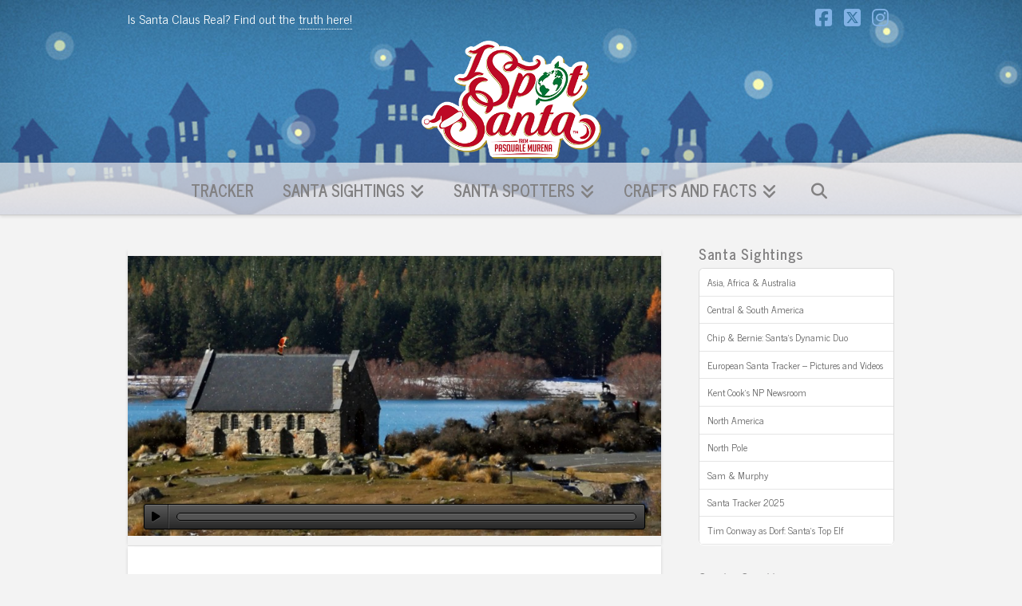

--- FILE ---
content_type: text/html; charset=UTF-8
request_url: https://ispotsanta.com/santa-sighting/mount-cook-new-zealand
body_size: 21205
content:
<!DOCTYPE html>
<html class="no-js" lang="en">
<head>
<meta charset="UTF-8">
<meta name="viewport" content="width=device-width, initial-scale=1.0">
<link rel="pingback" href="https://ispotsanta.com/xmlrpc.php">
<meta name='robots' content='index, follow, max-image-preview:large, max-snippet:-1, max-video-preview:-1' />

	<!-- This site is optimized with the Yoast SEO plugin v26.8 - https://yoast.com/product/yoast-seo-wordpress/ -->
	<title>Mount Cook, New Zealand - Santa Claus Tracker with I Spot Santa&#039;s Videos and Pictures</title>
	<link rel="canonical" href="https://ispotsanta.com/santa-sighting/mount-cook-new-zealand/" />
	<meta property="og:locale" content="en_US" />
	<meta property="og:type" content="article" />
	<meta property="og:title" content="Mount Cook, New Zealand - Santa Claus Tracker with I Spot Santa&#039;s Videos and Pictures" />
	<meta property="og:description" content="I Spot Santa&#8217;s video elf Jolly grabbed a great video of Santa Claus flying over the beautiful country of New Zealand. With all those beautiful landscapes we definitely want to visit too, but during this time of year we are too busy having fun with Santa sightings. In New Zealand it is common to have a Christmas tree in your home ... Read More" />
	<meta property="og:url" content="https://ispotsanta.com/santa-sighting/mount-cook-new-zealand/" />
	<meta property="og:site_name" content="Santa Claus Tracker with I Spot Santa&#039;s Videos and Pictures" />
	<meta property="article:publisher" content="https://www.facebook.com/iSpotSanta/" />
	<meta property="article:published_time" content="2014-12-19T06:36:10+00:00" />
	<meta property="article:modified_time" content="2017-12-09T06:37:56+00:00" />
	<meta property="og:image" content="https://ispotsanta.com/wp-content/uploads/2015/11/NewZealandSanta.jpg" />
	<meta property="og:image:width" content="1200" />
	<meta property="og:image:height" content="630" />
	<meta property="og:image:type" content="image/jpeg" />
	<meta name="author" content="I Spot Santa" />
	<meta name="twitter:card" content="summary_large_image" />
	<meta name="twitter:creator" content="@ispotsanta" />
	<meta name="twitter:site" content="@ispotsanta" />
	<meta name="twitter:label1" content="Written by" />
	<meta name="twitter:data1" content="I Spot Santa" />
	<meta name="twitter:label2" content="Est. reading time" />
	<meta name="twitter:data2" content="1 minute" />
	<script type="application/ld+json" class="yoast-schema-graph">{"@context":"https://schema.org","@graph":[{"@type":"Article","@id":"https://ispotsanta.com/santa-sighting/mount-cook-new-zealand/#article","isPartOf":{"@id":"https://ispotsanta.com/santa-sighting/mount-cook-new-zealand/"},"author":{"name":"I Spot Santa","@id":"https://ispotsanta.com/#/schema/person/c4fcd8656b73b619b02138ad40da8f2e"},"headline":"Mount Cook, New Zealand","datePublished":"2014-12-19T06:36:10+00:00","dateModified":"2017-12-09T06:37:56+00:00","mainEntityOfPage":{"@id":"https://ispotsanta.com/santa-sighting/mount-cook-new-zealand/"},"wordCount":111,"commentCount":0,"publisher":{"@id":"https://ispotsanta.com/#organization"},"image":{"@id":"https://ispotsanta.com/santa-sighting/mount-cook-new-zealand/#primaryimage"},"thumbnailUrl":"https://ispotsanta.com/wp-content/uploads/2015/11/NewZealandSanta.jpg","articleSection":["Asia, Africa &amp; Australia","Tracker"],"inLanguage":"en","potentialAction":[{"@type":"CommentAction","name":"Comment","target":["https://ispotsanta.com/santa-sighting/mount-cook-new-zealand/#respond"]}]},{"@type":"WebPage","@id":"https://ispotsanta.com/santa-sighting/mount-cook-new-zealand/","url":"https://ispotsanta.com/santa-sighting/mount-cook-new-zealand/","name":"Mount Cook, New Zealand - Santa Claus Tracker with I Spot Santa's Videos and Pictures","isPartOf":{"@id":"https://ispotsanta.com/#website"},"primaryImageOfPage":{"@id":"https://ispotsanta.com/santa-sighting/mount-cook-new-zealand/#primaryimage"},"image":{"@id":"https://ispotsanta.com/santa-sighting/mount-cook-new-zealand/#primaryimage"},"thumbnailUrl":"https://ispotsanta.com/wp-content/uploads/2015/11/NewZealandSanta.jpg","datePublished":"2014-12-19T06:36:10+00:00","dateModified":"2017-12-09T06:37:56+00:00","breadcrumb":{"@id":"https://ispotsanta.com/santa-sighting/mount-cook-new-zealand/#breadcrumb"},"inLanguage":"en","potentialAction":[{"@type":"ReadAction","target":["https://ispotsanta.com/santa-sighting/mount-cook-new-zealand/"]}]},{"@type":"ImageObject","inLanguage":"en","@id":"https://ispotsanta.com/santa-sighting/mount-cook-new-zealand/#primaryimage","url":"https://ispotsanta.com/wp-content/uploads/2015/11/NewZealandSanta.jpg","contentUrl":"https://ispotsanta.com/wp-content/uploads/2015/11/NewZealandSanta.jpg","width":1200,"height":630},{"@type":"BreadcrumbList","@id":"https://ispotsanta.com/santa-sighting/mount-cook-new-zealand/#breadcrumb","itemListElement":[{"@type":"ListItem","position":1,"name":"Home","item":"https://ispotsanta.com/"},{"@type":"ListItem","position":2,"name":"Mount Cook, New Zealand"}]},{"@type":"WebSite","@id":"https://ispotsanta.com/#website","url":"https://ispotsanta.com/","name":"Santa Claus Tracker with I Spot Santa's Videos and Pictures","description":"Real Santa Claus videos and pictures","publisher":{"@id":"https://ispotsanta.com/#organization"},"potentialAction":[{"@type":"SearchAction","target":{"@type":"EntryPoint","urlTemplate":"https://ispotsanta.com/?s={search_term_string}"},"query-input":{"@type":"PropertyValueSpecification","valueRequired":true,"valueName":"search_term_string"}}],"inLanguage":"en"},{"@type":"Organization","@id":"https://ispotsanta.com/#organization","name":"I Spot Santa","url":"https://ispotsanta.com/","logo":{"@type":"ImageObject","inLanguage":"en","@id":"https://ispotsanta.com/#/schema/logo/image/","url":"https://ispotsanta.com/wp-content/uploads/2016/12/I-Spot-Santa-logo.png","contentUrl":"https://ispotsanta.com/wp-content/uploads/2016/12/I-Spot-Santa-logo.png","width":400,"height":263,"caption":"I Spot Santa"},"image":{"@id":"https://ispotsanta.com/#/schema/logo/image/"},"sameAs":["https://www.facebook.com/iSpotSanta/","https://x.com/ispotsanta","https://www.instagram.com/ispotsanta/"]},{"@type":"Person","@id":"https://ispotsanta.com/#/schema/person/c4fcd8656b73b619b02138ad40da8f2e","name":"I Spot Santa","image":{"@type":"ImageObject","inLanguage":"en","@id":"https://ispotsanta.com/#/schema/person/image/","url":"https://secure.gravatar.com/avatar/8d33d473345494f9eab6627ef46ac30183027e5024eeda053a5e550adceb1d57?s=96&d=monsterid&r=g","contentUrl":"https://secure.gravatar.com/avatar/8d33d473345494f9eab6627ef46ac30183027e5024eeda053a5e550adceb1d57?s=96&d=monsterid&r=g","caption":"I Spot Santa"},"sameAs":["https://ispotsanta.com"]}]}</script>
	<!-- / Yoast SEO plugin. -->


<link rel="alternate" type="application/rss+xml" title="Santa Claus Tracker with I Spot Santa&#039;s Videos and Pictures &raquo; Feed" href="https://ispotsanta.com/feed/" />
<link rel="alternate" type="application/rss+xml" title="Santa Claus Tracker with I Spot Santa&#039;s Videos and Pictures &raquo; Comments Feed" href="https://ispotsanta.com/comments/feed/" />
<meta property="og:site_name" content="Santa Claus Tracker with I Spot Santa's Videos and Pictures"><meta property="og:title" content="Mount Cook, New Zealand"><meta property="og:description" content="I Spot Santa&#8217;s video elf Jolly grabbed a great video of Santa Claus flying over the beautiful country of New Zealand. With all those beautiful landscapes we definitely want to visit too, but during this time&hellip;"><meta property="og:image" content="https://ispotsanta.com/wp-content/uploads/2015/11/NewZealandSanta.jpg"><meta property="og:url" content="https://ispotsanta.com/santa-sighting/mount-cook-new-zealand"><meta property="og:type" content="article"><link rel="alternate" type="application/rss+xml" title="Santa Claus Tracker with I Spot Santa&#039;s Videos and Pictures &raquo; Mount Cook, New Zealand Comments Feed" href="https://ispotsanta.com/santa-sighting/mount-cook-new-zealand/feed/" />
<link rel="alternate" title="oEmbed (JSON)" type="application/json+oembed" href="https://ispotsanta.com/wp-json/oembed/1.0/embed?url=https%3A%2F%2Fispotsanta.com%2Fsanta-sighting%2Fmount-cook-new-zealand" />
<link rel="alternate" title="oEmbed (XML)" type="text/xml+oembed" href="https://ispotsanta.com/wp-json/oembed/1.0/embed?url=https%3A%2F%2Fispotsanta.com%2Fsanta-sighting%2Fmount-cook-new-zealand&#038;format=xml" />
		<!-- This site uses the Google Analytics by MonsterInsights plugin v9.11.0 - Using Analytics tracking - https://www.monsterinsights.com/ -->
							<script src="//www.googletagmanager.com/gtag/js?id=G-ZN52QL8W8P"  data-cfasync="false" data-wpfc-render="false" type="text/javascript" async></script>
			<script data-cfasync="false" data-wpfc-render="false" type="text/javascript">
				var mi_version = '9.11.0';
				var mi_track_user = true;
				var mi_no_track_reason = '';
								var MonsterInsightsDefaultLocations = {"page_location":"https:\/\/ispotsanta.com\/mount-cook-new-zealand-2\/"};
								if ( typeof MonsterInsightsPrivacyGuardFilter === 'function' ) {
					var MonsterInsightsLocations = (typeof MonsterInsightsExcludeQuery === 'object') ? MonsterInsightsPrivacyGuardFilter( MonsterInsightsExcludeQuery ) : MonsterInsightsPrivacyGuardFilter( MonsterInsightsDefaultLocations );
				} else {
					var MonsterInsightsLocations = (typeof MonsterInsightsExcludeQuery === 'object') ? MonsterInsightsExcludeQuery : MonsterInsightsDefaultLocations;
				}

								var disableStrs = [
										'ga-disable-G-ZN52QL8W8P',
									];

				/* Function to detect opted out users */
				function __gtagTrackerIsOptedOut() {
					for (var index = 0; index < disableStrs.length; index++) {
						if (document.cookie.indexOf(disableStrs[index] + '=true') > -1) {
							return true;
						}
					}

					return false;
				}

				/* Disable tracking if the opt-out cookie exists. */
				if (__gtagTrackerIsOptedOut()) {
					for (var index = 0; index < disableStrs.length; index++) {
						window[disableStrs[index]] = true;
					}
				}

				/* Opt-out function */
				function __gtagTrackerOptout() {
					for (var index = 0; index < disableStrs.length; index++) {
						document.cookie = disableStrs[index] + '=true; expires=Thu, 31 Dec 2099 23:59:59 UTC; path=/';
						window[disableStrs[index]] = true;
					}
				}

				if ('undefined' === typeof gaOptout) {
					function gaOptout() {
						__gtagTrackerOptout();
					}
				}
								window.dataLayer = window.dataLayer || [];

				window.MonsterInsightsDualTracker = {
					helpers: {},
					trackers: {},
				};
				if (mi_track_user) {
					function __gtagDataLayer() {
						dataLayer.push(arguments);
					}

					function __gtagTracker(type, name, parameters) {
						if (!parameters) {
							parameters = {};
						}

						if (parameters.send_to) {
							__gtagDataLayer.apply(null, arguments);
							return;
						}

						if (type === 'event') {
														parameters.send_to = monsterinsights_frontend.v4_id;
							var hookName = name;
							if (typeof parameters['event_category'] !== 'undefined') {
								hookName = parameters['event_category'] + ':' + name;
							}

							if (typeof MonsterInsightsDualTracker.trackers[hookName] !== 'undefined') {
								MonsterInsightsDualTracker.trackers[hookName](parameters);
							} else {
								__gtagDataLayer('event', name, parameters);
							}
							
						} else {
							__gtagDataLayer.apply(null, arguments);
						}
					}

					__gtagTracker('js', new Date());
					__gtagTracker('set', {
						'developer_id.dZGIzZG': true,
											});
					if ( MonsterInsightsLocations.page_location ) {
						__gtagTracker('set', MonsterInsightsLocations);
					}
										__gtagTracker('config', 'G-ZN52QL8W8P', {"forceSSL":"true","link_attribution":"true"} );
										window.gtag = __gtagTracker;										(function () {
						/* https://developers.google.com/analytics/devguides/collection/analyticsjs/ */
						/* ga and __gaTracker compatibility shim. */
						var noopfn = function () {
							return null;
						};
						var newtracker = function () {
							return new Tracker();
						};
						var Tracker = function () {
							return null;
						};
						var p = Tracker.prototype;
						p.get = noopfn;
						p.set = noopfn;
						p.send = function () {
							var args = Array.prototype.slice.call(arguments);
							args.unshift('send');
							__gaTracker.apply(null, args);
						};
						var __gaTracker = function () {
							var len = arguments.length;
							if (len === 0) {
								return;
							}
							var f = arguments[len - 1];
							if (typeof f !== 'object' || f === null || typeof f.hitCallback !== 'function') {
								if ('send' === arguments[0]) {
									var hitConverted, hitObject = false, action;
									if ('event' === arguments[1]) {
										if ('undefined' !== typeof arguments[3]) {
											hitObject = {
												'eventAction': arguments[3],
												'eventCategory': arguments[2],
												'eventLabel': arguments[4],
												'value': arguments[5] ? arguments[5] : 1,
											}
										}
									}
									if ('pageview' === arguments[1]) {
										if ('undefined' !== typeof arguments[2]) {
											hitObject = {
												'eventAction': 'page_view',
												'page_path': arguments[2],
											}
										}
									}
									if (typeof arguments[2] === 'object') {
										hitObject = arguments[2];
									}
									if (typeof arguments[5] === 'object') {
										Object.assign(hitObject, arguments[5]);
									}
									if ('undefined' !== typeof arguments[1].hitType) {
										hitObject = arguments[1];
										if ('pageview' === hitObject.hitType) {
											hitObject.eventAction = 'page_view';
										}
									}
									if (hitObject) {
										action = 'timing' === arguments[1].hitType ? 'timing_complete' : hitObject.eventAction;
										hitConverted = mapArgs(hitObject);
										__gtagTracker('event', action, hitConverted);
									}
								}
								return;
							}

							function mapArgs(args) {
								var arg, hit = {};
								var gaMap = {
									'eventCategory': 'event_category',
									'eventAction': 'event_action',
									'eventLabel': 'event_label',
									'eventValue': 'event_value',
									'nonInteraction': 'non_interaction',
									'timingCategory': 'event_category',
									'timingVar': 'name',
									'timingValue': 'value',
									'timingLabel': 'event_label',
									'page': 'page_path',
									'location': 'page_location',
									'title': 'page_title',
									'referrer' : 'page_referrer',
								};
								for (arg in args) {
																		if (!(!args.hasOwnProperty(arg) || !gaMap.hasOwnProperty(arg))) {
										hit[gaMap[arg]] = args[arg];
									} else {
										hit[arg] = args[arg];
									}
								}
								return hit;
							}

							try {
								f.hitCallback();
							} catch (ex) {
							}
						};
						__gaTracker.create = newtracker;
						__gaTracker.getByName = newtracker;
						__gaTracker.getAll = function () {
							return [];
						};
						__gaTracker.remove = noopfn;
						__gaTracker.loaded = true;
						window['__gaTracker'] = __gaTracker;
					})();
									} else {
										console.log("");
					(function () {
						function __gtagTracker() {
							return null;
						}

						window['__gtagTracker'] = __gtagTracker;
						window['gtag'] = __gtagTracker;
					})();
									}
			</script>
							<!-- / Google Analytics by MonsterInsights -->
		<style id='wp-img-auto-sizes-contain-inline-css' type='text/css'>
img:is([sizes=auto i],[sizes^="auto," i]){contain-intrinsic-size:3000px 1500px}
/*# sourceURL=wp-img-auto-sizes-contain-inline-css */
</style>
<link rel='stylesheet' id='structured-content-frontend-css' href='https://ispotsanta.com/wp-content/plugins/structured-content/dist/blocks.style.build.css?ver=1.7.0' type='text/css' media='all' />
<style id='wp-emoji-styles-inline-css' type='text/css'>

	img.wp-smiley, img.emoji {
		display: inline !important;
		border: none !important;
		box-shadow: none !important;
		height: 1em !important;
		width: 1em !important;
		margin: 0 0.07em !important;
		vertical-align: -0.1em !important;
		background: none !important;
		padding: 0 !important;
	}
/*# sourceURL=wp-emoji-styles-inline-css */
</style>
<style id='wp-block-library-inline-css' type='text/css'>
:root{--wp-block-synced-color:#7a00df;--wp-block-synced-color--rgb:122,0,223;--wp-bound-block-color:var(--wp-block-synced-color);--wp-editor-canvas-background:#ddd;--wp-admin-theme-color:#007cba;--wp-admin-theme-color--rgb:0,124,186;--wp-admin-theme-color-darker-10:#006ba1;--wp-admin-theme-color-darker-10--rgb:0,107,160.5;--wp-admin-theme-color-darker-20:#005a87;--wp-admin-theme-color-darker-20--rgb:0,90,135;--wp-admin-border-width-focus:2px}@media (min-resolution:192dpi){:root{--wp-admin-border-width-focus:1.5px}}.wp-element-button{cursor:pointer}:root .has-very-light-gray-background-color{background-color:#eee}:root .has-very-dark-gray-background-color{background-color:#313131}:root .has-very-light-gray-color{color:#eee}:root .has-very-dark-gray-color{color:#313131}:root .has-vivid-green-cyan-to-vivid-cyan-blue-gradient-background{background:linear-gradient(135deg,#00d084,#0693e3)}:root .has-purple-crush-gradient-background{background:linear-gradient(135deg,#34e2e4,#4721fb 50%,#ab1dfe)}:root .has-hazy-dawn-gradient-background{background:linear-gradient(135deg,#faaca8,#dad0ec)}:root .has-subdued-olive-gradient-background{background:linear-gradient(135deg,#fafae1,#67a671)}:root .has-atomic-cream-gradient-background{background:linear-gradient(135deg,#fdd79a,#004a59)}:root .has-nightshade-gradient-background{background:linear-gradient(135deg,#330968,#31cdcf)}:root .has-midnight-gradient-background{background:linear-gradient(135deg,#020381,#2874fc)}:root{--wp--preset--font-size--normal:16px;--wp--preset--font-size--huge:42px}.has-regular-font-size{font-size:1em}.has-larger-font-size{font-size:2.625em}.has-normal-font-size{font-size:var(--wp--preset--font-size--normal)}.has-huge-font-size{font-size:var(--wp--preset--font-size--huge)}.has-text-align-center{text-align:center}.has-text-align-left{text-align:left}.has-text-align-right{text-align:right}.has-fit-text{white-space:nowrap!important}#end-resizable-editor-section{display:none}.aligncenter{clear:both}.items-justified-left{justify-content:flex-start}.items-justified-center{justify-content:center}.items-justified-right{justify-content:flex-end}.items-justified-space-between{justify-content:space-between}.screen-reader-text{border:0;clip-path:inset(50%);height:1px;margin:-1px;overflow:hidden;padding:0;position:absolute;width:1px;word-wrap:normal!important}.screen-reader-text:focus{background-color:#ddd;clip-path:none;color:#444;display:block;font-size:1em;height:auto;left:5px;line-height:normal;padding:15px 23px 14px;text-decoration:none;top:5px;width:auto;z-index:100000}html :where(.has-border-color){border-style:solid}html :where([style*=border-top-color]){border-top-style:solid}html :where([style*=border-right-color]){border-right-style:solid}html :where([style*=border-bottom-color]){border-bottom-style:solid}html :where([style*=border-left-color]){border-left-style:solid}html :where([style*=border-width]){border-style:solid}html :where([style*=border-top-width]){border-top-style:solid}html :where([style*=border-right-width]){border-right-style:solid}html :where([style*=border-bottom-width]){border-bottom-style:solid}html :where([style*=border-left-width]){border-left-style:solid}html :where(img[class*=wp-image-]){height:auto;max-width:100%}:where(figure){margin:0 0 1em}html :where(.is-position-sticky){--wp-admin--admin-bar--position-offset:var(--wp-admin--admin-bar--height,0px)}@media screen and (max-width:600px){html :where(.is-position-sticky){--wp-admin--admin-bar--position-offset:0px}}

/*# sourceURL=wp-block-library-inline-css */
</style><style id='global-styles-inline-css' type='text/css'>
:root{--wp--preset--aspect-ratio--square: 1;--wp--preset--aspect-ratio--4-3: 4/3;--wp--preset--aspect-ratio--3-4: 3/4;--wp--preset--aspect-ratio--3-2: 3/2;--wp--preset--aspect-ratio--2-3: 2/3;--wp--preset--aspect-ratio--16-9: 16/9;--wp--preset--aspect-ratio--9-16: 9/16;--wp--preset--color--black: #000000;--wp--preset--color--cyan-bluish-gray: #abb8c3;--wp--preset--color--white: #ffffff;--wp--preset--color--pale-pink: #f78da7;--wp--preset--color--vivid-red: #cf2e2e;--wp--preset--color--luminous-vivid-orange: #ff6900;--wp--preset--color--luminous-vivid-amber: #fcb900;--wp--preset--color--light-green-cyan: #7bdcb5;--wp--preset--color--vivid-green-cyan: #00d084;--wp--preset--color--pale-cyan-blue: #8ed1fc;--wp--preset--color--vivid-cyan-blue: #0693e3;--wp--preset--color--vivid-purple: #9b51e0;--wp--preset--gradient--vivid-cyan-blue-to-vivid-purple: linear-gradient(135deg,rgb(6,147,227) 0%,rgb(155,81,224) 100%);--wp--preset--gradient--light-green-cyan-to-vivid-green-cyan: linear-gradient(135deg,rgb(122,220,180) 0%,rgb(0,208,130) 100%);--wp--preset--gradient--luminous-vivid-amber-to-luminous-vivid-orange: linear-gradient(135deg,rgb(252,185,0) 0%,rgb(255,105,0) 100%);--wp--preset--gradient--luminous-vivid-orange-to-vivid-red: linear-gradient(135deg,rgb(255,105,0) 0%,rgb(207,46,46) 100%);--wp--preset--gradient--very-light-gray-to-cyan-bluish-gray: linear-gradient(135deg,rgb(238,238,238) 0%,rgb(169,184,195) 100%);--wp--preset--gradient--cool-to-warm-spectrum: linear-gradient(135deg,rgb(74,234,220) 0%,rgb(151,120,209) 20%,rgb(207,42,186) 40%,rgb(238,44,130) 60%,rgb(251,105,98) 80%,rgb(254,248,76) 100%);--wp--preset--gradient--blush-light-purple: linear-gradient(135deg,rgb(255,206,236) 0%,rgb(152,150,240) 100%);--wp--preset--gradient--blush-bordeaux: linear-gradient(135deg,rgb(254,205,165) 0%,rgb(254,45,45) 50%,rgb(107,0,62) 100%);--wp--preset--gradient--luminous-dusk: linear-gradient(135deg,rgb(255,203,112) 0%,rgb(199,81,192) 50%,rgb(65,88,208) 100%);--wp--preset--gradient--pale-ocean: linear-gradient(135deg,rgb(255,245,203) 0%,rgb(182,227,212) 50%,rgb(51,167,181) 100%);--wp--preset--gradient--electric-grass: linear-gradient(135deg,rgb(202,248,128) 0%,rgb(113,206,126) 100%);--wp--preset--gradient--midnight: linear-gradient(135deg,rgb(2,3,129) 0%,rgb(40,116,252) 100%);--wp--preset--font-size--small: 13px;--wp--preset--font-size--medium: 20px;--wp--preset--font-size--large: 36px;--wp--preset--font-size--x-large: 42px;--wp--preset--spacing--20: 0.44rem;--wp--preset--spacing--30: 0.67rem;--wp--preset--spacing--40: 1rem;--wp--preset--spacing--50: 1.5rem;--wp--preset--spacing--60: 2.25rem;--wp--preset--spacing--70: 3.38rem;--wp--preset--spacing--80: 5.06rem;--wp--preset--shadow--natural: 6px 6px 9px rgba(0, 0, 0, 0.2);--wp--preset--shadow--deep: 12px 12px 50px rgba(0, 0, 0, 0.4);--wp--preset--shadow--sharp: 6px 6px 0px rgba(0, 0, 0, 0.2);--wp--preset--shadow--outlined: 6px 6px 0px -3px rgb(255, 255, 255), 6px 6px rgb(0, 0, 0);--wp--preset--shadow--crisp: 6px 6px 0px rgb(0, 0, 0);}:where(.is-layout-flex){gap: 0.5em;}:where(.is-layout-grid){gap: 0.5em;}body .is-layout-flex{display: flex;}.is-layout-flex{flex-wrap: wrap;align-items: center;}.is-layout-flex > :is(*, div){margin: 0;}body .is-layout-grid{display: grid;}.is-layout-grid > :is(*, div){margin: 0;}:where(.wp-block-columns.is-layout-flex){gap: 2em;}:where(.wp-block-columns.is-layout-grid){gap: 2em;}:where(.wp-block-post-template.is-layout-flex){gap: 1.25em;}:where(.wp-block-post-template.is-layout-grid){gap: 1.25em;}.has-black-color{color: var(--wp--preset--color--black) !important;}.has-cyan-bluish-gray-color{color: var(--wp--preset--color--cyan-bluish-gray) !important;}.has-white-color{color: var(--wp--preset--color--white) !important;}.has-pale-pink-color{color: var(--wp--preset--color--pale-pink) !important;}.has-vivid-red-color{color: var(--wp--preset--color--vivid-red) !important;}.has-luminous-vivid-orange-color{color: var(--wp--preset--color--luminous-vivid-orange) !important;}.has-luminous-vivid-amber-color{color: var(--wp--preset--color--luminous-vivid-amber) !important;}.has-light-green-cyan-color{color: var(--wp--preset--color--light-green-cyan) !important;}.has-vivid-green-cyan-color{color: var(--wp--preset--color--vivid-green-cyan) !important;}.has-pale-cyan-blue-color{color: var(--wp--preset--color--pale-cyan-blue) !important;}.has-vivid-cyan-blue-color{color: var(--wp--preset--color--vivid-cyan-blue) !important;}.has-vivid-purple-color{color: var(--wp--preset--color--vivid-purple) !important;}.has-black-background-color{background-color: var(--wp--preset--color--black) !important;}.has-cyan-bluish-gray-background-color{background-color: var(--wp--preset--color--cyan-bluish-gray) !important;}.has-white-background-color{background-color: var(--wp--preset--color--white) !important;}.has-pale-pink-background-color{background-color: var(--wp--preset--color--pale-pink) !important;}.has-vivid-red-background-color{background-color: var(--wp--preset--color--vivid-red) !important;}.has-luminous-vivid-orange-background-color{background-color: var(--wp--preset--color--luminous-vivid-orange) !important;}.has-luminous-vivid-amber-background-color{background-color: var(--wp--preset--color--luminous-vivid-amber) !important;}.has-light-green-cyan-background-color{background-color: var(--wp--preset--color--light-green-cyan) !important;}.has-vivid-green-cyan-background-color{background-color: var(--wp--preset--color--vivid-green-cyan) !important;}.has-pale-cyan-blue-background-color{background-color: var(--wp--preset--color--pale-cyan-blue) !important;}.has-vivid-cyan-blue-background-color{background-color: var(--wp--preset--color--vivid-cyan-blue) !important;}.has-vivid-purple-background-color{background-color: var(--wp--preset--color--vivid-purple) !important;}.has-black-border-color{border-color: var(--wp--preset--color--black) !important;}.has-cyan-bluish-gray-border-color{border-color: var(--wp--preset--color--cyan-bluish-gray) !important;}.has-white-border-color{border-color: var(--wp--preset--color--white) !important;}.has-pale-pink-border-color{border-color: var(--wp--preset--color--pale-pink) !important;}.has-vivid-red-border-color{border-color: var(--wp--preset--color--vivid-red) !important;}.has-luminous-vivid-orange-border-color{border-color: var(--wp--preset--color--luminous-vivid-orange) !important;}.has-luminous-vivid-amber-border-color{border-color: var(--wp--preset--color--luminous-vivid-amber) !important;}.has-light-green-cyan-border-color{border-color: var(--wp--preset--color--light-green-cyan) !important;}.has-vivid-green-cyan-border-color{border-color: var(--wp--preset--color--vivid-green-cyan) !important;}.has-pale-cyan-blue-border-color{border-color: var(--wp--preset--color--pale-cyan-blue) !important;}.has-vivid-cyan-blue-border-color{border-color: var(--wp--preset--color--vivid-cyan-blue) !important;}.has-vivid-purple-border-color{border-color: var(--wp--preset--color--vivid-purple) !important;}.has-vivid-cyan-blue-to-vivid-purple-gradient-background{background: var(--wp--preset--gradient--vivid-cyan-blue-to-vivid-purple) !important;}.has-light-green-cyan-to-vivid-green-cyan-gradient-background{background: var(--wp--preset--gradient--light-green-cyan-to-vivid-green-cyan) !important;}.has-luminous-vivid-amber-to-luminous-vivid-orange-gradient-background{background: var(--wp--preset--gradient--luminous-vivid-amber-to-luminous-vivid-orange) !important;}.has-luminous-vivid-orange-to-vivid-red-gradient-background{background: var(--wp--preset--gradient--luminous-vivid-orange-to-vivid-red) !important;}.has-very-light-gray-to-cyan-bluish-gray-gradient-background{background: var(--wp--preset--gradient--very-light-gray-to-cyan-bluish-gray) !important;}.has-cool-to-warm-spectrum-gradient-background{background: var(--wp--preset--gradient--cool-to-warm-spectrum) !important;}.has-blush-light-purple-gradient-background{background: var(--wp--preset--gradient--blush-light-purple) !important;}.has-blush-bordeaux-gradient-background{background: var(--wp--preset--gradient--blush-bordeaux) !important;}.has-luminous-dusk-gradient-background{background: var(--wp--preset--gradient--luminous-dusk) !important;}.has-pale-ocean-gradient-background{background: var(--wp--preset--gradient--pale-ocean) !important;}.has-electric-grass-gradient-background{background: var(--wp--preset--gradient--electric-grass) !important;}.has-midnight-gradient-background{background: var(--wp--preset--gradient--midnight) !important;}.has-small-font-size{font-size: var(--wp--preset--font-size--small) !important;}.has-medium-font-size{font-size: var(--wp--preset--font-size--medium) !important;}.has-large-font-size{font-size: var(--wp--preset--font-size--large) !important;}.has-x-large-font-size{font-size: var(--wp--preset--font-size--x-large) !important;}
/*# sourceURL=global-styles-inline-css */
</style>

<style id='classic-theme-styles-inline-css' type='text/css'>
/*! This file is auto-generated */
.wp-block-button__link{color:#fff;background-color:#32373c;border-radius:9999px;box-shadow:none;text-decoration:none;padding:calc(.667em + 2px) calc(1.333em + 2px);font-size:1.125em}.wp-block-file__button{background:#32373c;color:#fff;text-decoration:none}
/*# sourceURL=/wp-includes/css/classic-themes.min.css */
</style>
<link rel='stylesheet' id='pgc-simply-gallery-plugin-lightbox-style-css' href='https://ispotsanta.com/wp-content/plugins/simply-gallery-block-premium/plugins/pgc_sgb_lightbox.min.style.css?ver=3.3.1' type='text/css' media='all' />
<link rel='stylesheet' id='x-stack-css' href='https://ispotsanta.com/wp-content/themes/x/framework/dist/css/site/stacks/integrity-light.css?ver=10.7.10' type='text/css' media='all' />
<link rel='stylesheet' id='x-child-css' href='https://ispotsanta.com/wp-content/themes/x-child/style.css?ver=10.7.10' type='text/css' media='all' />
<style id='cs-inline-css' type='text/css'>
@media (min-width:1200px){.x-hide-xl{display:none !important;}}@media (min-width:979px) and (max-width:1199px){.x-hide-lg{display:none !important;}}@media (min-width:767px) and (max-width:978px){.x-hide-md{display:none !important;}}@media (min-width:480px) and (max-width:766px){.x-hide-sm{display:none !important;}}@media (max-width:479px){.x-hide-xs{display:none !important;}} a,h1 a:hover,h2 a:hover,h3 a:hover,h4 a:hover,h5 a:hover,h6 a:hover,.x-breadcrumb-wrap a:hover,.widget ul li a:hover,.widget ol li a:hover,.widget.widget_text ul li a,.widget.widget_text ol li a,.widget_nav_menu .current-menu-item > a,.x-accordion-heading .x-accordion-toggle:hover,.x-comment-author a:hover,.x-comment-time:hover,.x-recent-posts a:hover .h-recent-posts{color:#82b2e5;}a:hover,.widget.widget_text ul li a:hover,.widget.widget_text ol li a:hover,.x-twitter-widget ul li a:hover{color:#83af82;}.rev_slider_wrapper,a.x-img-thumbnail:hover,.x-slider-container.below,.page-template-template-blank-3-php .x-slider-container.above,.page-template-template-blank-6-php .x-slider-container.above{border-color:#82b2e5;}.entry-thumb:before,.x-pagination span.current,.woocommerce-pagination span[aria-current],.flex-direction-nav a,.flex-control-nav a:hover,.flex-control-nav a.flex-active,.mejs-time-current,.x-dropcap,.x-skill-bar .bar,.x-pricing-column.featured h2,.h-comments-title small,.x-entry-share .x-share:hover,.x-highlight,.x-recent-posts .x-recent-posts-img:after{background-color:#82b2e5;}.x-nav-tabs > .active > a,.x-nav-tabs > .active > a:hover{box-shadow:inset 0 3px 0 0 #82b2e5;}.x-main{width:calc(72% - 2.463055%);}.x-sidebar{width:calc(100% - 2.463055% - 72%);}.x-comment-author,.x-comment-time,.comment-form-author label,.comment-form-email label,.comment-form-url label,.comment-form-rating label,.comment-form-comment label,.widget_calendar #wp-calendar caption,.widget.widget_rss li .rsswidget{font-family:"News Cycle",sans-serif;font-weight:700;}.p-landmark-sub,.p-meta,input,button,select,textarea{font-family:"News Cycle",sans-serif;}.widget ul li a,.widget ol li a,.x-comment-time{color:#636363;}.widget_text ol li a,.widget_text ul li a{color:#82b2e5;}.widget_text ol li a:hover,.widget_text ul li a:hover{color:#83af82;}.comment-form-author label,.comment-form-email label,.comment-form-url label,.comment-form-rating label,.comment-form-comment label,.widget_calendar #wp-calendar th,.p-landmark-sub strong,.widget_tag_cloud .tagcloud a:hover,.widget_tag_cloud .tagcloud a:active,.entry-footer a:hover,.entry-footer a:active,.x-breadcrumbs .current,.x-comment-author,.x-comment-author a{color:#828182;}.widget_calendar #wp-calendar th{border-color:#828182;}.h-feature-headline span i{background-color:#828182;}@media (max-width:978.98px){}html{font-size:12px;}@media (min-width:479px){html{font-size:12px;}}@media (min-width:766px){html{font-size:12px;}}@media (min-width:978px){html{font-size:12px;}}@media (min-width:1199px){html{font-size:12px;}}body{font-style:normal;font-weight:400;color:#636363;background-color:#f3f3f3;}.w-b{font-weight:400 !important;}h1,h2,h3,h4,h5,h6,.h1,.h2,.h3,.h4,.h5,.h6,.x-text-headline{font-family:"News Cycle",sans-serif;font-style:normal;font-weight:700;}h1,.h1{letter-spacing:0.018em;}h2,.h2{letter-spacing:0.025em;}h3,.h3{letter-spacing:0.031em;}h4,.h4{letter-spacing:0.042em;}h5,.h5{letter-spacing:0.048em;}h6,.h6{letter-spacing:0.071em;}.w-h{font-weight:700 !important;}.x-container.width{width:88%;}.x-container.max{max-width:960px;}.x-bar-content.x-container.width{flex-basis:88%;}.x-main.full{float:none;clear:both;display:block;width:auto;}@media (max-width:978.98px){.x-main.full,.x-main.left,.x-main.right,.x-sidebar.left,.x-sidebar.right{float:none;display:block;width:auto !important;}}.entry-header,.entry-content{font-size:1.333rem;}body,input,button,select,textarea{font-family:"News Cycle",sans-serif;}h1,h2,h3,h4,h5,h6,.h1,.h2,.h3,.h4,.h5,.h6,h1 a,h2 a,h3 a,h4 a,h5 a,h6 a,.h1 a,.h2 a,.h3 a,.h4 a,.h5 a,.h6 a,blockquote{color:#828182;}.cfc-h-tx{color:#828182 !important;}.cfc-h-bd{border-color:#828182 !important;}.cfc-h-bg{background-color:#828182 !important;}.cfc-b-tx{color:#636363 !important;}.cfc-b-bd{border-color:#636363 !important;}.cfc-b-bg{background-color:#636363 !important;}.x-btn,.button,[type="submit"]{color:#e7a372;border-color:#827f7f;background-color:#605856;border-width:3px;text-transform:uppercase;background-color:transparent;padding:0.579em 1.105em 0.842em;font-size:19px;}.x-btn:hover,.button:hover,[type="submit"]:hover{color:#524d54;border-color:#e7a372;background-color:#605856;border-width:3px;text-transform:uppercase;background-color:transparent;}.x-btn.x-btn-real,.x-btn.x-btn-real:hover{margin-bottom:0.25em;text-shadow:0 0.075em 0.075em rgba(0,0,0,0.65);}.x-btn.x-btn-real{box-shadow:0 0.25em 0 0 #353130,0 4px 9px rgba(0,0,0,0.75);}.x-btn.x-btn-real:hover{box-shadow:0 0.25em 0 0 #353130,0 4px 9px rgba(0,0,0,0.75);}.x-btn.x-btn-flat,.x-btn.x-btn-flat:hover{margin-bottom:0;text-shadow:0 0.075em 0.075em rgba(0,0,0,0.65);box-shadow:none;}.x-btn.x-btn-transparent,.x-btn.x-btn-transparent:hover{margin-bottom:0;border-width:3px;text-shadow:none;text-transform:uppercase;background-color:transparent;box-shadow:none;}.x-topbar .p-info a:hover,.x-widgetbar .widget ul li a:hover{color:#82b2e5;}.x-topbar{background-color:transparent;}.x-topbar .p-info,.x-topbar .p-info a,.x-navbar .desktop .x-nav > li > a,.x-navbar .desktop .sub-menu a,.x-navbar .mobile .x-nav li > a,.x-breadcrumb-wrap a,.x-breadcrumbs .delimiter{color:#828182;}.x-navbar .desktop .x-nav > li > a:hover,.x-navbar .desktop .x-nav > .x-active > a,.x-navbar .desktop .x-nav > .current-menu-item > a,.x-navbar .desktop .sub-menu a:hover,.x-navbar .desktop .sub-menu .x-active > a,.x-navbar .desktop .sub-menu .current-menu-item > a,.x-navbar .desktop .x-nav .x-megamenu > .sub-menu > li > a,.x-navbar .mobile .x-nav li > a:hover,.x-navbar .mobile .x-nav .x-active > a,.x-navbar .mobile .x-nav .current-menu-item > a{color:#82b2e5;}.x-navbar{background-color:transparent;}.x-navbar .desktop .x-nav > li > a:hover,.x-navbar .desktop .x-nav > .x-active > a,.x-navbar .desktop .x-nav > .current-menu-item > a{box-shadow:inset 0 4px 0 0 #82b2e5;}.x-navbar .desktop .x-nav > li > a{height:65px;padding-top:25px;}.x-navbar-fixed-top-active .x-navbar-wrap{margin-bottom:1px;}.x-navbar .desktop .x-nav > li ul{top:calc(65px - 15px);}.x-colophon.top,.x-colophon.bottom{border-top:1px solid #e0e0e0;border-top:1px solid rgba(0,0,0,0.085);background-color:transparent;box-shadow:inset 0 1px 0 0 rgba(255,255,255,0.8);}@media (max-width:979px){.x-navbar-fixed-top-active .x-navbar-wrap{margin-bottom:0;}}body.x-navbar-fixed-top-active .x-navbar-wrap{height:65px;}.x-navbar-inner{min-height:65px;}.x-logobar-inner{padding-top:5px;padding-bottom:5px;}.x-brand{font-family:"News Cycle",sans-serif;font-size:54px;font-style:normal;font-weight:700;letter-spacing:-0.056em;color:#524d54;}.x-brand:hover,.x-brand:focus{color:#524d54;}.x-brand img{width:calc(450px / 2);}.x-navbar .x-nav-wrap .x-nav > li > a{font-family:"News Cycle",sans-serif;font-style:normal;font-weight:700;letter-spacing:0em;text-transform:uppercase;}.x-navbar .desktop .x-nav > li > a{font-size:20px;}.x-navbar .desktop .x-nav > li > a:not(.x-btn-navbar-woocommerce){padding-left:18px;padding-right:18px;}.x-navbar .desktop .x-nav > li > a > span{margin-right:-0em;}.x-btn-navbar{margin-top:15px;}.x-btn-navbar,.x-btn-navbar.collapsed{font-size:20px;}@media (max-width:979px){body.x-navbar-fixed-top-active .x-navbar-wrap{height:auto;}.x-widgetbar{left:0;right:0;}}.x-colophon.top,.x-colophon.bottom{border-top:1px solid #e0e0e0;border-top:1px solid rgba(0,0,0,0.085);background-color:transparent;box-shadow:inset 0 1px 0 0 rgba(255,255,255,0.8);}.bg .mejs-container,.x-video .mejs-container{position:unset !important;} @font-face{font-family:'FontAwesomePro';font-style:normal;font-weight:900;font-display:block;src:url('https://ispotsanta.com/wp-content/plugins/cornerstone/assets/fonts/fa-solid-900.woff2?ver=6.7.2') format('woff2'),url('https://ispotsanta.com/wp-content/plugins/cornerstone/assets/fonts/fa-solid-900.ttf?ver=6.7.2') format('truetype');}[data-x-fa-pro-icon]{font-family:"FontAwesomePro" !important;}[data-x-fa-pro-icon]:before{content:attr(data-x-fa-pro-icon);}[data-x-icon],[data-x-icon-o],[data-x-icon-l],[data-x-icon-s],[data-x-icon-b],[data-x-icon-sr],[data-x-icon-ss],[data-x-icon-sl],[data-x-fa-pro-icon],[class*="cs-fa-"]{display:inline-flex;font-style:normal;font-weight:400;text-decoration:inherit;text-rendering:auto;-webkit-font-smoothing:antialiased;-moz-osx-font-smoothing:grayscale;}[data-x-icon].left,[data-x-icon-o].left,[data-x-icon-l].left,[data-x-icon-s].left,[data-x-icon-b].left,[data-x-icon-sr].left,[data-x-icon-ss].left,[data-x-icon-sl].left,[data-x-fa-pro-icon].left,[class*="cs-fa-"].left{margin-right:0.5em;}[data-x-icon].right,[data-x-icon-o].right,[data-x-icon-l].right,[data-x-icon-s].right,[data-x-icon-b].right,[data-x-icon-sr].right,[data-x-icon-ss].right,[data-x-icon-sl].right,[data-x-fa-pro-icon].right,[class*="cs-fa-"].right{margin-left:0.5em;}[data-x-icon]:before,[data-x-icon-o]:before,[data-x-icon-l]:before,[data-x-icon-s]:before,[data-x-icon-b]:before,[data-x-icon-sr]:before,[data-x-icon-ss]:before,[data-x-icon-sl]:before,[data-x-fa-pro-icon]:before,[class*="cs-fa-"]:before{line-height:1;}@font-face{font-family:'FontAwesome';font-style:normal;font-weight:900;font-display:block;src:url('https://ispotsanta.com/wp-content/plugins/cornerstone/assets/fonts/fa-solid-900.woff2?ver=6.7.2') format('woff2'),url('https://ispotsanta.com/wp-content/plugins/cornerstone/assets/fonts/fa-solid-900.ttf?ver=6.7.2') format('truetype');}[data-x-icon],[data-x-icon-s],[data-x-icon][class*="cs-fa-"]{font-family:"FontAwesome" !important;font-weight:900;}[data-x-icon]:before,[data-x-icon][class*="cs-fa-"]:before{content:attr(data-x-icon);}[data-x-icon-s]:before{content:attr(data-x-icon-s);}@font-face{font-family:'FontAwesomeRegular';font-style:normal;font-weight:400;font-display:block;src:url('https://ispotsanta.com/wp-content/plugins/cornerstone/assets/fonts/fa-regular-400.woff2?ver=6.7.2') format('woff2'),url('https://ispotsanta.com/wp-content/plugins/cornerstone/assets/fonts/fa-regular-400.ttf?ver=6.7.2') format('truetype');}@font-face{font-family:'FontAwesomePro';font-style:normal;font-weight:400;font-display:block;src:url('https://ispotsanta.com/wp-content/plugins/cornerstone/assets/fonts/fa-regular-400.woff2?ver=6.7.2') format('woff2'),url('https://ispotsanta.com/wp-content/plugins/cornerstone/assets/fonts/fa-regular-400.ttf?ver=6.7.2') format('truetype');}[data-x-icon-o]{font-family:"FontAwesomeRegular" !important;}[data-x-icon-o]:before{content:attr(data-x-icon-o);}@font-face{font-family:'FontAwesomeLight';font-style:normal;font-weight:300;font-display:block;src:url('https://ispotsanta.com/wp-content/plugins/cornerstone/assets/fonts/fa-light-300.woff2?ver=6.7.2') format('woff2'),url('https://ispotsanta.com/wp-content/plugins/cornerstone/assets/fonts/fa-light-300.ttf?ver=6.7.2') format('truetype');}@font-face{font-family:'FontAwesomePro';font-style:normal;font-weight:300;font-display:block;src:url('https://ispotsanta.com/wp-content/plugins/cornerstone/assets/fonts/fa-light-300.woff2?ver=6.7.2') format('woff2'),url('https://ispotsanta.com/wp-content/plugins/cornerstone/assets/fonts/fa-light-300.ttf?ver=6.7.2') format('truetype');}[data-x-icon-l]{font-family:"FontAwesomeLight" !important;font-weight:300;}[data-x-icon-l]:before{content:attr(data-x-icon-l);}@font-face{font-family:'FontAwesomeBrands';font-style:normal;font-weight:normal;font-display:block;src:url('https://ispotsanta.com/wp-content/plugins/cornerstone/assets/fonts/fa-brands-400.woff2?ver=6.7.2') format('woff2'),url('https://ispotsanta.com/wp-content/plugins/cornerstone/assets/fonts/fa-brands-400.ttf?ver=6.7.2') format('truetype');}[data-x-icon-b]{font-family:"FontAwesomeBrands" !important;}[data-x-icon-b]:before{content:attr(data-x-icon-b);}.widget.widget_rss li .rsswidget:before{content:"\f35d";padding-right:0.4em;font-family:"FontAwesome";} .single-x-portfolio .p-meta{display:none !important;}.x-portfolio .entry-extra{display:none !important;}.x-portfolio .entry-info{width:100% !important;}.x-portfolio-filters{display:none !important;}h2.entry-title.entry-title-portfolio a{color:#828182;}h2.entry-title.entry-title-portfolio a:hover{color:#5c9bdf;}h2.entry-title.entry-title-portfolio{min-height:35px;}.x-topbar,x-logobar{border-style:none;}.x-topbar,.x-logobar{background-color:transparent !important;}.x-topbar .p-info a.topbar-link{color:white;}.x-topbar .p-info a.topbar-link:hover{color:#83af82;}.x-topbar{font-weight:normal;font-size:20px;}.x-topbar .p-info{color:white;}@media (max-width:767px){.x-topbar .p-info{background-color:transparent;}}.widget ul li,.widget ol li{background-color:#ffffff}.desktop .x-nav .x-megamenu>.sub-menu a,.desktop .sub-menu a{font-size:14px;}.x-navbar .x-nav .sub-menu a{font-size:15px;}.single-post .p-meta span:first-child{display:none;}.h-custom-headline{font-size:20px;}h2.entry-title.entry-title-portfolio{margin:0;padding:0 7%;font-size:100%;font-weight:300;line-height:1.05;text-align:center;}p.comment-form-comment label{display:none;}.page-template-template-layout-portfolio .x-iso-container-portfolio .x-entry-share{display:none !important;}@media (max-width:979px){.x-brand.img > img{margin-top:20px;}}.x-navbar-wrap .x-navbar{background-color:white;}@media (min-width:980px){.home #x-section-1{margin-top:0px !important;padding-top:0px !important;}}ol.flex-control-nav.flex-control-paging{background-color:transparent;}.flex-control-nav a{background-color:white;border-radius:100%;}.flex-control-nav a:hover,.flex-control-nav a.flex-active{background-color:#82b2e5;}header.masthead.masthead-stacked{background:url(https://ispotsanta.com/wp-content/uploads/2015/11/ispotsanta-header-scene-1920.jpg) center center no-repeat;background-size:cover;background-position:top center;}@media(max-width:980px){header.masthead.masthead-stacked{background-size:cover;}}.x-navbar-wrap .x-navbar{background-color:rgba(243,240,240,0.68);}.x-logobar{border:none;}.x-subscribe-form{margin-left:0 !important;}.x-subscribe-form{max-width:90% !important;}.x-portfolio .p-meta .entry-date{display:none;}.x-recent-posts-date{display:none !important;}.p-meta>span{display:none;}.p-meta>span:last-child,.p-meta>span:last-of-type{display:block;}
/*# sourceURL=cs-inline-css */
</style>
<script type="text/javascript" src="https://ispotsanta.com/wp-includes/js/jquery/jquery.min.js?ver=3.7.1" id="jquery-core-js"></script>
<script type="text/javascript" src="https://ispotsanta.com/wp-includes/js/jquery/jquery-migrate.min.js?ver=3.4.1" id="jquery-migrate-js"></script>
<script type="text/javascript" src="https://ispotsanta.com/wp-content/plugins/google-analytics-for-wordpress/assets/js/frontend-gtag.min.js?ver=9.11.0" id="monsterinsights-frontend-script-js" async="async" data-wp-strategy="async"></script>
<script data-cfasync="false" data-wpfc-render="false" type="text/javascript" id='monsterinsights-frontend-script-js-extra'>/* <![CDATA[ */
var monsterinsights_frontend = {"js_events_tracking":"true","download_extensions":"doc,pdf,ppt,zip,xls,docx,pptx,xlsx","inbound_paths":"[{\"path\":\"\\\/go\\\/\",\"label\":\"affiliate\"},{\"path\":\"\\\/recommend\\\/\",\"label\":\"affiliate\"}]","home_url":"https:\/\/ispotsanta.com","hash_tracking":"false","v4_id":"G-ZN52QL8W8P"};/* ]]> */
</script>
<link rel="https://api.w.org/" href="https://ispotsanta.com/wp-json/" /><link rel="alternate" title="JSON" type="application/json" href="https://ispotsanta.com/wp-json/wp/v2/posts/8989" /><link rel='shortlink' href='https://ispotsanta.com/?p=8989' />
<script type='text/javascript' data-cfasync='false'>var _mmunch = {'front': false, 'page': false, 'post': false, 'category': false, 'author': false, 'search': false, 'attachment': false, 'tag': false};_mmunch['post'] = true; _mmunch['postData'] = {"ID":8989,"post_name":"mount-cook-new-zealand-2","post_title":"Mount Cook, New Zealand","post_type":"post","post_author":"2","post_status":"publish"}; _mmunch['postCategories'] = [{"term_id":165,"name":"Asia, Africa &amp; Australia","slug":"asia-africa-australia","term_group":0,"term_taxonomy_id":165,"taxonomy":"category","description":"","parent":0,"count":25,"filter":"raw","cat_ID":165,"category_count":25,"category_description":"","cat_name":"Asia, Africa &amp; Australia","category_nicename":"asia-africa-australia","category_parent":0},{"term_id":156,"name":"Tracker","slug":"tracker","term_group":0,"term_taxonomy_id":156,"taxonomy":"category","description":"","parent":0,"count":66,"filter":"raw","cat_ID":156,"category_count":66,"category_description":"","cat_name":"Tracker","category_nicename":"tracker","category_parent":0}]; _mmunch['postTags'] = false; _mmunch['postAuthor'] = {"name":"I Spot Santa","ID":2};</script><script data-cfasync="false" src="//a.mailmunch.co/app/v1/site.js" id="mailmunch-script" data-plugin="mc_mm" data-mailmunch-site-id="147936" async></script><noscript><style>.simply-gallery-amp{ display: block !important; }</style></noscript><noscript><style>.sgb-preloader{ display: none !important; }</style></noscript><link rel="icon" href="https://ispotsanta.com/wp-content/uploads/2021/12/ISS-favicon3.png" sizes="32x32" />
<link rel="icon" href="https://ispotsanta.com/wp-content/uploads/2021/12/ISS-favicon3.png" sizes="192x192" />
<link rel="apple-touch-icon" href="https://ispotsanta.com/wp-content/uploads/2021/12/ISS-favicon3.png" />
<meta name="msapplication-TileImage" content="https://ispotsanta.com/wp-content/uploads/2021/12/ISS-favicon3.png" />
<!-- Global site tag (gtag.js) - Google Analytics -->
<script></script>
<script>
  window.dataLayer = window.dataLayer || [];
  function gtag(){dataLayer.push(arguments);}
  gtag('js', new Date());

  gtag('config', 'UA-3275634-2');
</script>
<link rel="stylesheet" href="//fonts.googleapis.com/css?family=News+Cycle:400,400i,700,700i&#038;subset=latin,latin-ext&#038;display=auto" type="text/css" media="all" crossorigin="anonymous" data-x-google-fonts/></head>
<body class="wp-singular post-template-default single single-post postid-8989 single-format-video wp-theme-x wp-child-theme-x-child x-integrity x-integrity-light x-child-theme-active x-full-width-layout-active x-content-sidebar-active x-portfolio-meta-disabled x-navbar-fixed-top-active cornerstone-v7_7_10 x-v10_7_10">

  
  
  <div id="x-root" class="x-root">

    
    <div id="top" class="site">

    <header class="masthead masthead-stacked" role="banner">

  <div class="x-topbar">
    <div class="x-topbar-inner x-container max width">
            <p class="p-info"><span style="font-size: 16px;">Is Santa Claus Real? Find out the  <a href="/holiday-facts/santa-real" class="topbar-link">truth here!</a></span>

</p>
            <div class="x-social-global"><a href="https://www.facebook.com/iSpotSanta" class="facebook" title="Facebook" target="_blank" rel=""><i class='x-framework-icon x-icon-facebook-square' data-x-icon-b='&#xf082;' aria-hidden=true></i><span class="visually-hidden">Facebook</span></a><a href="https://twitter.com/ispotsanta" class="x twitter" title="X" target="_blank" rel=""><i class='x-framework-icon x-icon-x-square' data-x-icon-b='&#xe61a;' aria-hidden=true></i><span class="visually-hidden">X</span></a><a href="https://instagram.com/ispotsanta/" class="instagram" title="Instagram" target="_blank" rel=""><i class='x-framework-icon x-icon-instagram' data-x-icon-b='&#xf16d;' aria-hidden=true></i><span class="visually-hidden">Instagram</span></a></div>    </div>
  </div>



  <div class="x-logobar">
    <div class="x-logobar-inner">
      <div class="x-container max width">
        
<a href="https://ispotsanta.com/" class="x-brand img">
  <img src="//ispotsanta.com/wp-content/uploads/2016/12/I-Spot-Santa-logo.png" alt="Santa Claus Tracker with I Spot Santa's Videos and Pictures"></a>
      </div>
    </div>
  </div>

  <div class="x-navbar-wrap">
    <div class="x-navbar">
      <div class="x-navbar-inner">
        <div class="x-container max width">
          
<a href="#" id="x-btn-navbar" class="x-btn-navbar collapsed" data-x-toggle="collapse-b" data-x-toggleable="x-nav-wrap-mobile" aria-expanded="false" aria-controls="x-nav-wrap-mobile" role="button">
  <i class='x-framework-icon x-icon-bars' data-x-icon-s='&#xf0c9;' aria-hidden=true></i>  <span class="visually-hidden">Navigation</span>
</a>

<nav class="x-nav-wrap desktop" role="navigation">
  <ul id="menu-the-menu" class="x-nav"><li id="menu-item-8489" class="menu-item menu-item-type-post_type menu-item-object-page menu-item-8489"><a href="https://ispotsanta.com/tracker/"><span>Tracker<i class="x-icon x-framework-icon x-framework-icon-menu" aria-hidden="true" data-x-icon-s="&#xf103;"></i></span></a></li>
<li id="menu-item-8311" class="x-megamenu col-5 menu-item menu-item-type-post_type menu-item-object-page menu-item-has-children menu-item-8311"><a href="https://ispotsanta.com/santa-claus-sightings/"><span>Santa Sightings<i class="x-icon x-framework-icon x-framework-icon-menu" aria-hidden="true" data-x-icon-s="&#xf103;"></i></span></a>
<ul class="sub-menu">
	<li id="menu-item-9101" class="menu-item menu-item-type-post_type menu-item-object-page menu-item-has-children menu-item-9101"><a href="https://ispotsanta.com/north-america/"><span>North America<i class="x-icon x-framework-icon x-framework-icon-menu" aria-hidden="true" data-x-icon-s="&#xf103;"></i></span></a>
	<ul class="sub-menu">
		<li id="menu-item-8811" class="menu-item menu-item-type-post_type menu-item-object-post menu-item-8811"><a href="https://ispotsanta.com/santa-sighting/san-francisco-california"><span>San Francisco, CA<i class="x-icon x-framework-icon x-framework-icon-menu" aria-hidden="true" data-x-icon-s="&#xf103;"></i></span></a></li>
		<li id="menu-item-8810" class="menu-item menu-item-type-post_type menu-item-object-post menu-item-8810"><a href="https://ispotsanta.com/santa-sighting/quebec-canada"><span>Quebec, Canada<i class="x-icon x-framework-icon x-framework-icon-menu" aria-hidden="true" data-x-icon-s="&#xf103;"></i></span></a></li>
		<li id="menu-item-8812" class="menu-item menu-item-type-post_type menu-item-object-post menu-item-8812"><a href="https://ispotsanta.com/santa-sighting/yosemite-california"><span>Yosemite, CA<i class="x-icon x-framework-icon x-framework-icon-menu" aria-hidden="true" data-x-icon-s="&#xf103;"></i></span></a></li>
		<li id="menu-item-8813" class="menu-item menu-item-type-post_type menu-item-object-post menu-item-8813"><a href="https://ispotsanta.com/santa-sighting/houston-texas"><span>Houston, Texas<i class="x-icon x-framework-icon x-framework-icon-menu" aria-hidden="true" data-x-icon-s="&#xf103;"></i></span></a></li>
		<li id="menu-item-9077" class="menu-item menu-item-type-post_type menu-item-object-post menu-item-9077"><a href="https://ispotsanta.com/santa-sighting/capital-washington"><span>Washington D.C.<i class="x-icon x-framework-icon x-framework-icon-menu" aria-hidden="true" data-x-icon-s="&#xf103;"></i></span></a></li>
		<li id="menu-item-8814" class="menu-item menu-item-type-taxonomy menu-item-object-category menu-item-8814 tax-item tax-item-115"><a href="https://ispotsanta.com/category/north-america/"><span>See All<i class="x-icon x-framework-icon x-framework-icon-menu" aria-hidden="true" data-x-icon-s="&#xf103;"></i></span></a></li>
	</ul>
</li>
	<li id="menu-item-9092" class="menu-item menu-item-type-post_type menu-item-object-page menu-item-has-children menu-item-9092"><a href="https://ispotsanta.com/europe"><span>Europe<i class="x-icon x-framework-icon x-framework-icon-menu" aria-hidden="true" data-x-icon-s="&#xf103;"></i></span></a>
	<ul class="sub-menu">
		<li id="menu-item-9072" class="menu-item menu-item-type-post_type menu-item-object-post menu-item-9072"><a href="https://ispotsanta.com/santa-sighting/barcelona-spain"><span>Barcelona, Spain<i class="x-icon x-framework-icon x-framework-icon-menu" aria-hidden="true" data-x-icon-s="&#xf103;"></i></span></a></li>
		<li id="menu-item-9073" class="menu-item menu-item-type-post_type menu-item-object-post menu-item-9073"><a href="https://ispotsanta.com/santa-sighting/big-ben-london"><span>Big Ben, London<i class="x-icon x-framework-icon x-framework-icon-menu" aria-hidden="true" data-x-icon-s="&#xf103;"></i></span></a></li>
		<li id="menu-item-9078" class="menu-item menu-item-type-post_type menu-item-object-post menu-item-9078"><a href="https://ispotsanta.com/santa-sighting/tower-pisa-italy"><span>Leaning Tower of Pisa<i class="x-icon x-framework-icon x-framework-icon-menu" aria-hidden="true" data-x-icon-s="&#xf103;"></i></span></a></li>
		<li id="menu-item-9074" class="menu-item menu-item-type-post_type menu-item-object-post menu-item-9074"><a href="https://ispotsanta.com/santa-sighting/matterhorn-switzerland"><span>Matterhorn, Switzerland<i class="x-icon x-framework-icon x-framework-icon-menu" aria-hidden="true" data-x-icon-s="&#xf103;"></i></span></a></li>
		<li id="menu-item-9075" class="menu-item menu-item-type-post_type menu-item-object-post menu-item-9075"><a href="https://ispotsanta.com/santa-sighting/nuremberg-germany"><span>Nuremberg, Germany<i class="x-icon x-framework-icon x-framework-icon-menu" aria-hidden="true" data-x-icon-s="&#xf103;"></i></span></a></li>
		<li id="menu-item-9076" class="menu-item menu-item-type-taxonomy menu-item-object-category menu-item-9076 tax-item tax-item-114"><a href="https://ispotsanta.com/category/europe/"><span>See All<i class="x-icon x-framework-icon x-framework-icon-menu" aria-hidden="true" data-x-icon-s="&#xf103;"></i></span></a></li>
	</ul>
</li>
	<li id="menu-item-9090" class="menu-item menu-item-type-post_type menu-item-object-page menu-item-has-children menu-item-9090"><a href="https://ispotsanta.com/central-south-america"><span>Central &#038; South America<i class="x-icon x-framework-icon x-framework-icon-menu" aria-hidden="true" data-x-icon-s="&#xf103;"></i></span></a>
	<ul class="sub-menu">
		<li id="menu-item-8970" class="menu-item menu-item-type-post_type menu-item-object-post menu-item-8970"><a href="https://ispotsanta.com/santa-sighting/mayan-mexico"><span>Mayan Pyramid, Mexico<i class="x-icon x-framework-icon x-framework-icon-menu" aria-hidden="true" data-x-icon-s="&#xf103;"></i></span></a></li>
		<li id="menu-item-8972" class="menu-item menu-item-type-post_type menu-item-object-post menu-item-8972"><a href="https://ispotsanta.com/santa-sighting/brazil"><span>Rio De Janeiro, Brazil<i class="x-icon x-framework-icon x-framework-icon-menu" aria-hidden="true" data-x-icon-s="&#xf103;"></i></span></a></li>
		<li id="menu-item-8971" class="menu-item menu-item-type-post_type menu-item-object-post menu-item-8971"><a href="https://ispotsanta.com/santa-sighting/galapagos-islands"><span>Galápagos Islands<i class="x-icon x-framework-icon x-framework-icon-menu" aria-hidden="true" data-x-icon-s="&#xf103;"></i></span></a></li>
		<li id="menu-item-8973" class="menu-item menu-item-type-post_type menu-item-object-post menu-item-8973"><a href="https://ispotsanta.com/comedy-sketch/np-newsroom-bolivia"><span>NP Newsroom, Bolivia<i class="x-icon x-framework-icon x-framework-icon-menu" aria-hidden="true" data-x-icon-s="&#xf103;"></i></span></a></li>
		<li id="menu-item-8975" class="menu-item menu-item-type-taxonomy menu-item-object-category menu-item-8975 tax-item tax-item-161"><a href="https://ispotsanta.com/category/central-south-america/"><span>See All<i class="x-icon x-framework-icon x-framework-icon-menu" aria-hidden="true" data-x-icon-s="&#xf103;"></i></span></a></li>
	</ul>
</li>
	<li id="menu-item-9088" class="menu-item menu-item-type-post_type menu-item-object-page menu-item-has-children menu-item-9088"><a href="https://ispotsanta.com/asia-africa-australia"><span>Asia, Africa &#038; Australia<i class="x-icon x-framework-icon x-framework-icon-menu" aria-hidden="true" data-x-icon-s="&#xf103;"></i></span></a>
	<ul class="sub-menu">
		<li id="menu-item-9033" class="menu-item menu-item-type-post_type menu-item-object-post menu-item-9033"><a href="https://ispotsanta.com/santa-sighting/beijing-china"><span>Beijing, China<i class="x-icon x-framework-icon x-framework-icon-menu" aria-hidden="true" data-x-icon-s="&#xf103;"></i></span></a></li>
		<li id="menu-item-9034" class="menu-item menu-item-type-post_type menu-item-object-post menu-item-9034"><a href="https://ispotsanta.com/santa-sighting/lake-tekapo-new-zealand"><span>New Zealand<i class="x-icon x-framework-icon x-framework-icon-menu" aria-hidden="true" data-x-icon-s="&#xf103;"></i></span></a></li>
		<li id="menu-item-9035" class="menu-item menu-item-type-post_type menu-item-object-post menu-item-9035"><a href="https://ispotsanta.com/santa-sighting/madagascar-africa"><span>Madagascar, Africa<i class="x-icon x-framework-icon x-framework-icon-menu" aria-hidden="true" data-x-icon-s="&#xf103;"></i></span></a></li>
		<li id="menu-item-9036" class="menu-item menu-item-type-post_type menu-item-object-post menu-item-9036"><a href="https://ispotsanta.com/santa-sighting/moscow-russia"><span>Moscow, Russia<i class="x-icon x-framework-icon x-framework-icon-menu" aria-hidden="true" data-x-icon-s="&#xf103;"></i></span></a></li>
		<li id="menu-item-9037" class="menu-item menu-item-type-taxonomy menu-item-object-category current-post-ancestor current-menu-parent current-post-parent menu-item-9037 tax-item tax-item-165"><a href="https://ispotsanta.com/category/asia-africa-australia/"><span>See All<i class="x-icon x-framework-icon x-framework-icon-menu" aria-hidden="true" data-x-icon-s="&#xf103;"></i></span></a></li>
	</ul>
</li>
	<li id="menu-item-8949" class="menu-item menu-item-type-taxonomy menu-item-object-category menu-item-has-children menu-item-8949 tax-item tax-item-160"><a href="https://ispotsanta.com/category/north-pole/"><span>North Pole<i class="x-icon x-framework-icon x-framework-icon-menu" aria-hidden="true" data-x-icon-s="&#xf103;"></i></span></a>
	<ul class="sub-menu">
		<li id="menu-item-8950" class="menu-item menu-item-type-post_type menu-item-object-post menu-item-8950"><a href="https://ispotsanta.com/santa-sighting/peppermint-north-pole"><span>Peppermint Falls<i class="x-icon x-framework-icon x-framework-icon-menu" aria-hidden="true" data-x-icon-s="&#xf103;"></i></span></a></li>
		<li id="menu-item-8954" class="menu-item menu-item-type-post_type menu-item-object-post menu-item-8954"><a href="https://ispotsanta.com/santa-sighting/reindeer-valley"><span>Reindeer Valley<i class="x-icon x-framework-icon x-framework-icon-menu" aria-hidden="true" data-x-icon-s="&#xf103;"></i></span></a></li>
		<li id="menu-item-8953" class="menu-item menu-item-type-post_type menu-item-object-post menu-item-8953"><a href="https://ispotsanta.com/santa-sighting/north-pole-santa-dances"><span>Santa&#8217;s Cottage<i class="x-icon x-framework-icon x-framework-icon-menu" aria-hidden="true" data-x-icon-s="&#xf103;"></i></span></a></li>
		<li id="menu-item-8952" class="menu-item menu-item-type-post_type menu-item-object-post menu-item-8952"><a href="https://ispotsanta.com/santa-sighting/north-pole-fishing"><span>Santa&#8217;s Fishing Hole<i class="x-icon x-framework-icon x-framework-icon-menu" aria-hidden="true" data-x-icon-s="&#xf103;"></i></span></a></li>
		<li id="menu-item-9079" class="menu-item menu-item-type-post_type menu-item-object-post menu-item-9079"><a href="https://ispotsanta.com/comedy-sketch/dorf-rudolph"><span>Rudolph and Dorf<i class="x-icon x-framework-icon x-framework-icon-menu" aria-hidden="true" data-x-icon-s="&#xf103;"></i></span></a></li>
		<li id="menu-item-8956" class="menu-item menu-item-type-taxonomy menu-item-object-category menu-item-8956 tax-item tax-item-160"><a href="https://ispotsanta.com/category/north-pole/"><span>See All<i class="x-icon x-framework-icon x-framework-icon-menu" aria-hidden="true" data-x-icon-s="&#xf103;"></i></span></a></li>
	</ul>
</li>
</ul>
</li>
<li id="menu-item-6745" class="x-megamenu col-3 menu-item menu-item-type-post_type menu-item-object-page menu-item-has-children menu-item-6745"><a href="https://ispotsanta.com/santa-spotters/"><span>Santa Spotters<i class="x-icon x-framework-icon x-framework-icon-menu" aria-hidden="true" data-x-icon-s="&#xf103;"></i></span></a>
<ul class="sub-menu">
	<li id="menu-item-10597" class="menu-item menu-item-type-post_type menu-item-object-page menu-item-has-children menu-item-10597"><a href="https://ispotsanta.com/north-pole-newsroom"><span>Kent Cook’s NP Newsroom<i class="x-icon x-framework-icon x-framework-icon-menu" aria-hidden="true" data-x-icon-s="&#xf103;"></i></span></a>
	<ul class="sub-menu">
		<li id="menu-item-10500" class="menu-item menu-item-type-post_type menu-item-object-post menu-item-10500"><a href="https://ispotsanta.com/comedy-sketch/wreath-wreck"><span>Kent Cook’s Wreath Wreck<i class="x-icon x-framework-icon x-framework-icon-menu" aria-hidden="true" data-x-icon-s="&#xf103;"></i></span></a></li>
		<li id="menu-item-10564" class="menu-item menu-item-type-post_type menu-item-object-post menu-item-10564"><a href="https://ispotsanta.com/comedy-sketch/sweet-stuck-tion"><span>Kent Cook’s Sweet Stuck-tion<i class="x-icon x-framework-icon x-framework-icon-menu" aria-hidden="true" data-x-icon-s="&#xf103;"></i></span></a></li>
		<li id="menu-item-10566" class="menu-item menu-item-type-post_type menu-item-object-post menu-item-10566"><a href="https://ispotsanta.com/comedy-sketch/cocoa-chaos"><span>Kent Cook’s Cocoa Chaos<i class="x-icon x-framework-icon x-framework-icon-menu" aria-hidden="true" data-x-icon-s="&#xf103;"></i></span></a></li>
		<li id="menu-item-10567" class="menu-item menu-item-type-post_type menu-item-object-post menu-item-10567"><a href="https://ispotsanta.com/comedy-sketch/not-so-quiet-night"><span>Kent Cook’s Not So Quiet Night<i class="x-icon x-framework-icon x-framework-icon-menu" aria-hidden="true" data-x-icon-s="&#xf103;"></i></span></a></li>
	</ul>
</li>
	<li id="menu-item-10359" class="menu-item menu-item-type-post_type menu-item-object-page menu-item-has-children menu-item-10359"><a href="https://ispotsanta.com/samandmurphy"><span>Sam &#038; Murphy<i class="x-icon x-framework-icon x-framework-icon-menu" aria-hidden="true" data-x-icon-s="&#xf103;"></i></span></a>
	<ul class="sub-menu">
		<li id="menu-item-10691" class="menu-item menu-item-type-post_type menu-item-object-post menu-item-10691"><a href="https://ispotsanta.com/comedy-sketch/mouse"><span>Buttons the Christmas Mouse<i class="x-icon x-framework-icon x-framework-icon-menu" aria-hidden="true" data-x-icon-s="&#xf103;"></i></span></a></li>
		<li id="menu-item-10565" class="menu-item menu-item-type-post_type menu-item-object-post menu-item-10565"><a href="https://ispotsanta.com/comedy-sketch/snowman"><span>Mr. Shivers the Grumpy Snowman!<i class="x-icon x-framework-icon x-framework-icon-menu" aria-hidden="true" data-x-icon-s="&#xf103;"></i></span></a></li>
		<li id="menu-item-10499" class="menu-item menu-item-type-post_type menu-item-object-post menu-item-10499"><a href="https://ispotsanta.com/comedy-sketch/pumpkin"><span>Gordy the Nervous Pumpkin<i class="x-icon x-framework-icon x-framework-icon-menu" aria-hidden="true" data-x-icon-s="&#xf103;"></i></span></a></li>
		<li id="menu-item-10692" class="menu-item menu-item-type-post_type menu-item-object-post menu-item-10692"><a href="https://ispotsanta.com/comedy-sketch/christmas-cow"><span>Daisy the Christmas Cow That Wants to Fly<i class="x-icon x-framework-icon x-framework-icon-menu" aria-hidden="true" data-x-icon-s="&#xf103;"></i></span></a></li>
	</ul>
</li>
	<li id="menu-item-10364" class="menu-item menu-item-type-post_type menu-item-object-page menu-item-has-children menu-item-10364"><a href="https://ispotsanta.com/dorf"><span>Tim Conway as Dorf<i class="x-icon x-framework-icon x-framework-icon-menu" aria-hidden="true" data-x-icon-s="&#xf103;"></i></span></a>
	<ul class="sub-menu">
		<li id="menu-item-10580" class="menu-item menu-item-type-post_type menu-item-object-post menu-item-10580"><a href="https://ispotsanta.com/comedy-sketch/dorf-rudolph"><span>Dorf and Rudolph with Tim Conway<i class="x-icon x-framework-icon x-framework-icon-menu" aria-hidden="true" data-x-icon-s="&#xf103;"></i></span></a></li>
		<li id="menu-item-10582" class="menu-item menu-item-type-post_type menu-item-object-post menu-item-10582"><a href="https://ispotsanta.com/comedy-sketch/dorf-transporter"><span>Dorf and the Transporter with Tim Conway<i class="x-icon x-framework-icon x-framework-icon-menu" aria-hidden="true" data-x-icon-s="&#xf103;"></i></span></a></li>
		<li id="menu-item-10583" class="menu-item menu-item-type-post_type menu-item-object-post menu-item-10583"><a href="https://ispotsanta.com/comedy-sketch/dorf-bigger-better"><span>Dorf Bigger is Better with Tim Conway<i class="x-icon x-framework-icon x-framework-icon-menu" aria-hidden="true" data-x-icon-s="&#xf103;"></i></span></a></li>
		<li id="menu-item-10585" class="menu-item menu-item-type-post_type menu-item-object-post menu-item-10585"><a href="https://ispotsanta.com/comedy-sketch/dorf-santa-letter-one"><span>Dorf’s Letters to Santa<i class="x-icon x-framework-icon x-framework-icon-menu" aria-hidden="true" data-x-icon-s="&#xf103;"></i></span></a></li>
	</ul>
</li>
	<li id="menu-item-10358" class="menu-item menu-item-type-post_type menu-item-object-page menu-item-has-children menu-item-10358"><a href="https://ispotsanta.com/chipandbernie"><span>Chip &#038; Bernie<i class="x-icon x-framework-icon x-framework-icon-menu" aria-hidden="true" data-x-icon-s="&#xf103;"></i></span></a>
	<ul class="sub-menu">
		<li id="menu-item-10690" class="menu-item menu-item-type-post_type menu-item-object-post menu-item-10690"><a href="https://ispotsanta.com/comedy-sketch/mischief-makers"><span>Chip and Bernie Meet the Mischief Makers<i class="x-icon x-framework-icon x-framework-icon-menu" aria-hidden="true" data-x-icon-s="&#xf103;"></i></span></a></li>
		<li id="menu-item-10581" class="menu-item menu-item-type-post_type menu-item-object-post menu-item-10581"><a href="https://ispotsanta.com/comedy-sketch/chip-bernie-stolen-bell-one"><span>Chip &#038; Bernie Save Christmas with Dorf<i class="x-icon x-framework-icon x-framework-icon-menu" aria-hidden="true" data-x-icon-s="&#xf103;"></i></span></a></li>
		<li id="menu-item-10578" class="menu-item menu-item-type-post_type menu-item-object-post menu-item-10578"><a href="https://ispotsanta.com/comedy-sketch/stocking"><span>Chip &#038; Bernie in The Magical Stocking<i class="x-icon x-framework-icon x-framework-icon-menu" aria-hidden="true" data-x-icon-s="&#xf103;"></i></span></a></li>
		<li id="menu-item-10579" class="menu-item menu-item-type-post_type menu-item-object-post menu-item-10579"><a href="https://ispotsanta.com/comedy-sketch/chip-bernie-marketing-plan"><span>Chip &#038; Bernie in The Marketing Plan<i class="x-icon x-framework-icon x-framework-icon-menu" aria-hidden="true" data-x-icon-s="&#xf103;"></i></span></a></li>
	</ul>
</li>
</ul>
</li>
<li id="menu-item-9178" class="x-megamenu col-3 menu-item menu-item-type-post_type menu-item-object-page menu-item-has-children menu-item-9178"><a href="https://ispotsanta.com/activities"><span>Crafts and Facts<i class="x-icon x-framework-icon x-framework-icon-menu" aria-hidden="true" data-x-icon-s="&#xf103;"></i></span></a>
<ul class="sub-menu">
	<li id="menu-item-9177" class="menu-item menu-item-type-post_type menu-item-object-page menu-item-has-children menu-item-9177"><a href="https://ispotsanta.com/kids-activities"><span>Christmas Crafts<i class="x-icon x-framework-icon x-framework-icon-menu" aria-hidden="true" data-x-icon-s="&#xf103;"></i></span></a>
	<ul class="sub-menu">
		<li id="menu-item-10360" class="menu-item menu-item-type-post_type menu-item-object-post menu-item-10360"><a href="https://ispotsanta.com/holiday-activity/snowfall-launcher"><span>Indoor Snowfall Launcher – Balloon Cup Launchers<i class="x-icon x-framework-icon x-framework-icon-menu" aria-hidden="true" data-x-icon-s="&#xf103;"></i></span></a></li>
		<li id="menu-item-10361" class="menu-item menu-item-type-post_type menu-item-object-post menu-item-10361"><a href="https://ispotsanta.com/holiday-activity/santa-maze"><span>Cupid’s Ice Maze – Christmas Activity<i class="x-icon x-framework-icon x-framework-icon-menu" aria-hidden="true" data-x-icon-s="&#xf103;"></i></span></a></li>
		<li id="menu-item-9181" class="menu-item menu-item-type-post_type menu-item-object-post menu-item-9181"><a href="https://ispotsanta.com/holiday-activity/am-i-on-the-naughty-or-nice-list/"><span>Am I On The Naughty Or Nice List<i class="x-icon x-framework-icon x-framework-icon-menu" aria-hidden="true" data-x-icon-s="&#xf103;"></i></span></a></li>
		<li id="menu-item-10362" class="menu-item menu-item-type-post_type menu-item-object-post menu-item-10362"><a href="https://ispotsanta.com/holiday-activity/diy-advent-wreath"><span>DIY Advent Wreath Craft for Kids<i class="x-icon x-framework-icon x-framework-icon-menu" aria-hidden="true" data-x-icon-s="&#xf103;"></i></span></a></li>
		<li id="menu-item-9188" class="menu-item menu-item-type-post_type menu-item-object-post menu-item-9188"><a href="https://ispotsanta.com/holiday-activity/make-reindeer-food"><span>Magical Reindeer Food (Printable Poem for Bags)<i class="x-icon x-framework-icon x-framework-icon-menu" aria-hidden="true" data-x-icon-s="&#xf103;"></i></span></a></li>
		<li id="menu-item-9182" class="menu-item menu-item-type-post_type menu-item-object-page menu-item-9182"><a href="https://ispotsanta.com/kids-activities"><span>See All<i class="x-icon x-framework-icon x-framework-icon-menu" aria-hidden="true" data-x-icon-s="&#xf103;"></i></span></a></li>
	</ul>
</li>
	<li id="menu-item-9179" class="menu-item menu-item-type-post_type menu-item-object-page menu-item-has-children menu-item-9179"><a href="https://ispotsanta.com/holiday-facts"><span>Christmas Facts<i class="x-icon x-framework-icon x-framework-icon-menu" aria-hidden="true" data-x-icon-s="&#xf103;"></i></span></a>
	<ul class="sub-menu">
		<li id="menu-item-9186" class="menu-item menu-item-type-post_type menu-item-object-post menu-item-9186"><a href="https://ispotsanta.com/holiday-facts/santa-real"><span>Is Santa Claus Real?<i class="x-icon x-framework-icon x-framework-icon-menu" aria-hidden="true" data-x-icon-s="&#xf103;"></i></span></a></li>
		<li id="menu-item-9192" class="menu-item menu-item-type-post_type menu-item-object-post menu-item-9192"><a href="https://ispotsanta.com/holiday-facts/magic-santa"><span>Santa Facts – Magical Powers and Revelations<i class="x-icon x-framework-icon x-framework-icon-menu" aria-hidden="true" data-x-icon-s="&#xf103;"></i></span></a></li>
		<li id="menu-item-9191" class="menu-item menu-item-type-post_type menu-item-object-post menu-item-9191"><a href="https://ispotsanta.com/holiday-facts/santa-elves"><span>Santa’s Elves Facts<i class="x-icon x-framework-icon x-framework-icon-menu" aria-hidden="true" data-x-icon-s="&#xf103;"></i></span></a></li>
		<li id="menu-item-9190" class="menu-item menu-item-type-post_type menu-item-object-post menu-item-9190"><a href="https://ispotsanta.com/holiday-facts/santa-reindeer"><span>Santa Claus’ Reindeer Facts<i class="x-icon x-framework-icon x-framework-icon-menu" aria-hidden="true" data-x-icon-s="&#xf103;"></i></span></a></li>
		<li id="menu-item-9525" class="menu-item menu-item-type-post_type menu-item-object-post menu-item-9525"><a href="https://ispotsanta.com/holiday-facts/5-santa-sightings-that-will-make-you-believe/"><span>5 Santa Sightings That Will Make You Believe<i class="x-icon x-framework-icon x-framework-icon-menu" aria-hidden="true" data-x-icon-s="&#xf103;"></i></span></a></li>
		<li id="menu-item-9183" class="menu-item menu-item-type-post_type menu-item-object-page menu-item-9183"><a href="https://ispotsanta.com/holiday-facts"><span>See All<i class="x-icon x-framework-icon x-framework-icon-menu" aria-hidden="true" data-x-icon-s="&#xf103;"></i></span></a></li>
	</ul>
</li>
	<li id="menu-item-9673" class="menu-item menu-item-type-post_type menu-item-object-page menu-item-has-children menu-item-9673"><a href="https://ispotsanta.com/christmas-recipes/"><span>Christmas Recipes<i class="x-icon x-framework-icon x-framework-icon-menu" aria-hidden="true" data-x-icon-s="&#xf103;"></i></span></a>
	<ul class="sub-menu">
		<li id="menu-item-9674" class="menu-item menu-item-type-post_type menu-item-object-post menu-item-9674"><a href="https://ispotsanta.com/recipes/gingerbread-cookie-recipe/"><span>Gingerbread Cookie Recipe<i class="x-icon x-framework-icon x-framework-icon-menu" aria-hidden="true" data-x-icon-s="&#xf103;"></i></span></a></li>
		<li id="menu-item-9675" class="menu-item menu-item-type-post_type menu-item-object-post menu-item-9675"><a href="https://ispotsanta.com/recipes/candy-cane-cookies-recipe/"><span>Candy Cane Cookies Recipe<i class="x-icon x-framework-icon x-framework-icon-menu" aria-hidden="true" data-x-icon-s="&#xf103;"></i></span></a></li>
		<li id="menu-item-9676" class="menu-item menu-item-type-post_type menu-item-object-post menu-item-9676"><a href="https://ispotsanta.com/recipes/christmas-bread-recipe/"><span>Christmas Bread Recipe<i class="x-icon x-framework-icon x-framework-icon-menu" aria-hidden="true" data-x-icon-s="&#xf103;"></i></span></a></li>
		<li id="menu-item-9677" class="menu-item menu-item-type-post_type menu-item-object-post menu-item-9677"><a href="https://ispotsanta.com/recipes/snickerdoodle-cookies-recipe/"><span>The BEST Soft &#038; Chewy Snickerdoodle Cookies Recipe<i class="x-icon x-framework-icon x-framework-icon-menu" aria-hidden="true" data-x-icon-s="&#xf103;"></i></span></a></li>
		<li id="menu-item-9678" class="menu-item menu-item-type-post_type menu-item-object-post menu-item-9678"><a href="https://ispotsanta.com/recipes/best-banana-bread-recipe/"><span>Banana Bread Recipe<i class="x-icon x-framework-icon x-framework-icon-menu" aria-hidden="true" data-x-icon-s="&#xf103;"></i></span></a></li>
		<li id="menu-item-9679" class="menu-item menu-item-type-taxonomy menu-item-object-category menu-item-9679 tax-item tax-item-168"><a href="https://ispotsanta.com/category/christmas-recipes/"><span>See All<i class="x-icon x-framework-icon x-framework-icon-menu" aria-hidden="true" data-x-icon-s="&#xf103;"></i></span></a></li>
	</ul>
</li>
</ul>
</li>
<li class="menu-item x-menu-item x-menu-item-search"><a href="#" class="x-btn-navbar-search" aria-label="Navigation Search"><span><i class='x-framework-icon x-icon-search' data-x-icon-s='&#xf002;' aria-hidden=true></i><span class="x-hidden-desktop"> Search</span></span></a></li></ul></nav>

<div id="x-nav-wrap-mobile" class="x-nav-wrap mobile x-collapsed" data-x-toggleable="x-nav-wrap-mobile" data-x-toggle-collapse="1" aria-hidden="true" aria-labelledby="x-btn-navbar">
  <ul id="menu-the-menu-1" class="x-nav"><li class="menu-item menu-item-type-post_type menu-item-object-page menu-item-8489"><a href="https://ispotsanta.com/tracker/"><span>Tracker<i class="x-icon x-framework-icon x-framework-icon-menu" aria-hidden="true" data-x-icon-s="&#xf103;"></i></span></a></li>
<li class="x-megamenu col-5 menu-item menu-item-type-post_type menu-item-object-page menu-item-has-children menu-item-8311"><a href="https://ispotsanta.com/santa-claus-sightings/"><span>Santa Sightings<i class="x-icon x-framework-icon x-framework-icon-menu" aria-hidden="true" data-x-icon-s="&#xf103;"></i></span></a>
<ul class="sub-menu">
	<li class="menu-item menu-item-type-post_type menu-item-object-page menu-item-has-children menu-item-9101"><a href="https://ispotsanta.com/north-america/"><span>North America<i class="x-icon x-framework-icon x-framework-icon-menu" aria-hidden="true" data-x-icon-s="&#xf103;"></i></span></a>
	<ul class="sub-menu">
		<li class="menu-item menu-item-type-post_type menu-item-object-post menu-item-8811"><a href="https://ispotsanta.com/santa-sighting/san-francisco-california"><span>San Francisco, CA<i class="x-icon x-framework-icon x-framework-icon-menu" aria-hidden="true" data-x-icon-s="&#xf103;"></i></span></a></li>
		<li class="menu-item menu-item-type-post_type menu-item-object-post menu-item-8810"><a href="https://ispotsanta.com/santa-sighting/quebec-canada"><span>Quebec, Canada<i class="x-icon x-framework-icon x-framework-icon-menu" aria-hidden="true" data-x-icon-s="&#xf103;"></i></span></a></li>
		<li class="menu-item menu-item-type-post_type menu-item-object-post menu-item-8812"><a href="https://ispotsanta.com/santa-sighting/yosemite-california"><span>Yosemite, CA<i class="x-icon x-framework-icon x-framework-icon-menu" aria-hidden="true" data-x-icon-s="&#xf103;"></i></span></a></li>
		<li class="menu-item menu-item-type-post_type menu-item-object-post menu-item-8813"><a href="https://ispotsanta.com/santa-sighting/houston-texas"><span>Houston, Texas<i class="x-icon x-framework-icon x-framework-icon-menu" aria-hidden="true" data-x-icon-s="&#xf103;"></i></span></a></li>
		<li class="menu-item menu-item-type-post_type menu-item-object-post menu-item-9077"><a href="https://ispotsanta.com/santa-sighting/capital-washington"><span>Washington D.C.<i class="x-icon x-framework-icon x-framework-icon-menu" aria-hidden="true" data-x-icon-s="&#xf103;"></i></span></a></li>
		<li class="menu-item menu-item-type-taxonomy menu-item-object-category menu-item-8814 tax-item tax-item-115"><a href="https://ispotsanta.com/category/north-america/"><span>See All<i class="x-icon x-framework-icon x-framework-icon-menu" aria-hidden="true" data-x-icon-s="&#xf103;"></i></span></a></li>
	</ul>
</li>
	<li class="menu-item menu-item-type-post_type menu-item-object-page menu-item-has-children menu-item-9092"><a href="https://ispotsanta.com/europe"><span>Europe<i class="x-icon x-framework-icon x-framework-icon-menu" aria-hidden="true" data-x-icon-s="&#xf103;"></i></span></a>
	<ul class="sub-menu">
		<li class="menu-item menu-item-type-post_type menu-item-object-post menu-item-9072"><a href="https://ispotsanta.com/santa-sighting/barcelona-spain"><span>Barcelona, Spain<i class="x-icon x-framework-icon x-framework-icon-menu" aria-hidden="true" data-x-icon-s="&#xf103;"></i></span></a></li>
		<li class="menu-item menu-item-type-post_type menu-item-object-post menu-item-9073"><a href="https://ispotsanta.com/santa-sighting/big-ben-london"><span>Big Ben, London<i class="x-icon x-framework-icon x-framework-icon-menu" aria-hidden="true" data-x-icon-s="&#xf103;"></i></span></a></li>
		<li class="menu-item menu-item-type-post_type menu-item-object-post menu-item-9078"><a href="https://ispotsanta.com/santa-sighting/tower-pisa-italy"><span>Leaning Tower of Pisa<i class="x-icon x-framework-icon x-framework-icon-menu" aria-hidden="true" data-x-icon-s="&#xf103;"></i></span></a></li>
		<li class="menu-item menu-item-type-post_type menu-item-object-post menu-item-9074"><a href="https://ispotsanta.com/santa-sighting/matterhorn-switzerland"><span>Matterhorn, Switzerland<i class="x-icon x-framework-icon x-framework-icon-menu" aria-hidden="true" data-x-icon-s="&#xf103;"></i></span></a></li>
		<li class="menu-item menu-item-type-post_type menu-item-object-post menu-item-9075"><a href="https://ispotsanta.com/santa-sighting/nuremberg-germany"><span>Nuremberg, Germany<i class="x-icon x-framework-icon x-framework-icon-menu" aria-hidden="true" data-x-icon-s="&#xf103;"></i></span></a></li>
		<li class="menu-item menu-item-type-taxonomy menu-item-object-category menu-item-9076 tax-item tax-item-114"><a href="https://ispotsanta.com/category/europe/"><span>See All<i class="x-icon x-framework-icon x-framework-icon-menu" aria-hidden="true" data-x-icon-s="&#xf103;"></i></span></a></li>
	</ul>
</li>
	<li class="menu-item menu-item-type-post_type menu-item-object-page menu-item-has-children menu-item-9090"><a href="https://ispotsanta.com/central-south-america"><span>Central &#038; South America<i class="x-icon x-framework-icon x-framework-icon-menu" aria-hidden="true" data-x-icon-s="&#xf103;"></i></span></a>
	<ul class="sub-menu">
		<li class="menu-item menu-item-type-post_type menu-item-object-post menu-item-8970"><a href="https://ispotsanta.com/santa-sighting/mayan-mexico"><span>Mayan Pyramid, Mexico<i class="x-icon x-framework-icon x-framework-icon-menu" aria-hidden="true" data-x-icon-s="&#xf103;"></i></span></a></li>
		<li class="menu-item menu-item-type-post_type menu-item-object-post menu-item-8972"><a href="https://ispotsanta.com/santa-sighting/brazil"><span>Rio De Janeiro, Brazil<i class="x-icon x-framework-icon x-framework-icon-menu" aria-hidden="true" data-x-icon-s="&#xf103;"></i></span></a></li>
		<li class="menu-item menu-item-type-post_type menu-item-object-post menu-item-8971"><a href="https://ispotsanta.com/santa-sighting/galapagos-islands"><span>Galápagos Islands<i class="x-icon x-framework-icon x-framework-icon-menu" aria-hidden="true" data-x-icon-s="&#xf103;"></i></span></a></li>
		<li class="menu-item menu-item-type-post_type menu-item-object-post menu-item-8973"><a href="https://ispotsanta.com/comedy-sketch/np-newsroom-bolivia"><span>NP Newsroom, Bolivia<i class="x-icon x-framework-icon x-framework-icon-menu" aria-hidden="true" data-x-icon-s="&#xf103;"></i></span></a></li>
		<li class="menu-item menu-item-type-taxonomy menu-item-object-category menu-item-8975 tax-item tax-item-161"><a href="https://ispotsanta.com/category/central-south-america/"><span>See All<i class="x-icon x-framework-icon x-framework-icon-menu" aria-hidden="true" data-x-icon-s="&#xf103;"></i></span></a></li>
	</ul>
</li>
	<li class="menu-item menu-item-type-post_type menu-item-object-page menu-item-has-children menu-item-9088"><a href="https://ispotsanta.com/asia-africa-australia"><span>Asia, Africa &#038; Australia<i class="x-icon x-framework-icon x-framework-icon-menu" aria-hidden="true" data-x-icon-s="&#xf103;"></i></span></a>
	<ul class="sub-menu">
		<li class="menu-item menu-item-type-post_type menu-item-object-post menu-item-9033"><a href="https://ispotsanta.com/santa-sighting/beijing-china"><span>Beijing, China<i class="x-icon x-framework-icon x-framework-icon-menu" aria-hidden="true" data-x-icon-s="&#xf103;"></i></span></a></li>
		<li class="menu-item menu-item-type-post_type menu-item-object-post menu-item-9034"><a href="https://ispotsanta.com/santa-sighting/lake-tekapo-new-zealand"><span>New Zealand<i class="x-icon x-framework-icon x-framework-icon-menu" aria-hidden="true" data-x-icon-s="&#xf103;"></i></span></a></li>
		<li class="menu-item menu-item-type-post_type menu-item-object-post menu-item-9035"><a href="https://ispotsanta.com/santa-sighting/madagascar-africa"><span>Madagascar, Africa<i class="x-icon x-framework-icon x-framework-icon-menu" aria-hidden="true" data-x-icon-s="&#xf103;"></i></span></a></li>
		<li class="menu-item menu-item-type-post_type menu-item-object-post menu-item-9036"><a href="https://ispotsanta.com/santa-sighting/moscow-russia"><span>Moscow, Russia<i class="x-icon x-framework-icon x-framework-icon-menu" aria-hidden="true" data-x-icon-s="&#xf103;"></i></span></a></li>
		<li class="menu-item menu-item-type-taxonomy menu-item-object-category current-post-ancestor current-menu-parent current-post-parent menu-item-9037 tax-item tax-item-165"><a href="https://ispotsanta.com/category/asia-africa-australia/"><span>See All<i class="x-icon x-framework-icon x-framework-icon-menu" aria-hidden="true" data-x-icon-s="&#xf103;"></i></span></a></li>
	</ul>
</li>
	<li class="menu-item menu-item-type-taxonomy menu-item-object-category menu-item-has-children menu-item-8949 tax-item tax-item-160"><a href="https://ispotsanta.com/category/north-pole/"><span>North Pole<i class="x-icon x-framework-icon x-framework-icon-menu" aria-hidden="true" data-x-icon-s="&#xf103;"></i></span></a>
	<ul class="sub-menu">
		<li class="menu-item menu-item-type-post_type menu-item-object-post menu-item-8950"><a href="https://ispotsanta.com/santa-sighting/peppermint-north-pole"><span>Peppermint Falls<i class="x-icon x-framework-icon x-framework-icon-menu" aria-hidden="true" data-x-icon-s="&#xf103;"></i></span></a></li>
		<li class="menu-item menu-item-type-post_type menu-item-object-post menu-item-8954"><a href="https://ispotsanta.com/santa-sighting/reindeer-valley"><span>Reindeer Valley<i class="x-icon x-framework-icon x-framework-icon-menu" aria-hidden="true" data-x-icon-s="&#xf103;"></i></span></a></li>
		<li class="menu-item menu-item-type-post_type menu-item-object-post menu-item-8953"><a href="https://ispotsanta.com/santa-sighting/north-pole-santa-dances"><span>Santa&#8217;s Cottage<i class="x-icon x-framework-icon x-framework-icon-menu" aria-hidden="true" data-x-icon-s="&#xf103;"></i></span></a></li>
		<li class="menu-item menu-item-type-post_type menu-item-object-post menu-item-8952"><a href="https://ispotsanta.com/santa-sighting/north-pole-fishing"><span>Santa&#8217;s Fishing Hole<i class="x-icon x-framework-icon x-framework-icon-menu" aria-hidden="true" data-x-icon-s="&#xf103;"></i></span></a></li>
		<li class="menu-item menu-item-type-post_type menu-item-object-post menu-item-9079"><a href="https://ispotsanta.com/comedy-sketch/dorf-rudolph"><span>Rudolph and Dorf<i class="x-icon x-framework-icon x-framework-icon-menu" aria-hidden="true" data-x-icon-s="&#xf103;"></i></span></a></li>
		<li class="menu-item menu-item-type-taxonomy menu-item-object-category menu-item-8956 tax-item tax-item-160"><a href="https://ispotsanta.com/category/north-pole/"><span>See All<i class="x-icon x-framework-icon x-framework-icon-menu" aria-hidden="true" data-x-icon-s="&#xf103;"></i></span></a></li>
	</ul>
</li>
</ul>
</li>
<li class="x-megamenu col-3 menu-item menu-item-type-post_type menu-item-object-page menu-item-has-children menu-item-6745"><a href="https://ispotsanta.com/santa-spotters/"><span>Santa Spotters<i class="x-icon x-framework-icon x-framework-icon-menu" aria-hidden="true" data-x-icon-s="&#xf103;"></i></span></a>
<ul class="sub-menu">
	<li class="menu-item menu-item-type-post_type menu-item-object-page menu-item-has-children menu-item-10597"><a href="https://ispotsanta.com/north-pole-newsroom"><span>Kent Cook’s NP Newsroom<i class="x-icon x-framework-icon x-framework-icon-menu" aria-hidden="true" data-x-icon-s="&#xf103;"></i></span></a>
	<ul class="sub-menu">
		<li class="menu-item menu-item-type-post_type menu-item-object-post menu-item-10500"><a href="https://ispotsanta.com/comedy-sketch/wreath-wreck"><span>Kent Cook’s Wreath Wreck<i class="x-icon x-framework-icon x-framework-icon-menu" aria-hidden="true" data-x-icon-s="&#xf103;"></i></span></a></li>
		<li class="menu-item menu-item-type-post_type menu-item-object-post menu-item-10564"><a href="https://ispotsanta.com/comedy-sketch/sweet-stuck-tion"><span>Kent Cook’s Sweet Stuck-tion<i class="x-icon x-framework-icon x-framework-icon-menu" aria-hidden="true" data-x-icon-s="&#xf103;"></i></span></a></li>
		<li class="menu-item menu-item-type-post_type menu-item-object-post menu-item-10566"><a href="https://ispotsanta.com/comedy-sketch/cocoa-chaos"><span>Kent Cook’s Cocoa Chaos<i class="x-icon x-framework-icon x-framework-icon-menu" aria-hidden="true" data-x-icon-s="&#xf103;"></i></span></a></li>
		<li class="menu-item menu-item-type-post_type menu-item-object-post menu-item-10567"><a href="https://ispotsanta.com/comedy-sketch/not-so-quiet-night"><span>Kent Cook’s Not So Quiet Night<i class="x-icon x-framework-icon x-framework-icon-menu" aria-hidden="true" data-x-icon-s="&#xf103;"></i></span></a></li>
	</ul>
</li>
	<li class="menu-item menu-item-type-post_type menu-item-object-page menu-item-has-children menu-item-10359"><a href="https://ispotsanta.com/samandmurphy"><span>Sam &#038; Murphy<i class="x-icon x-framework-icon x-framework-icon-menu" aria-hidden="true" data-x-icon-s="&#xf103;"></i></span></a>
	<ul class="sub-menu">
		<li class="menu-item menu-item-type-post_type menu-item-object-post menu-item-10691"><a href="https://ispotsanta.com/comedy-sketch/mouse"><span>Buttons the Christmas Mouse<i class="x-icon x-framework-icon x-framework-icon-menu" aria-hidden="true" data-x-icon-s="&#xf103;"></i></span></a></li>
		<li class="menu-item menu-item-type-post_type menu-item-object-post menu-item-10565"><a href="https://ispotsanta.com/comedy-sketch/snowman"><span>Mr. Shivers the Grumpy Snowman!<i class="x-icon x-framework-icon x-framework-icon-menu" aria-hidden="true" data-x-icon-s="&#xf103;"></i></span></a></li>
		<li class="menu-item menu-item-type-post_type menu-item-object-post menu-item-10499"><a href="https://ispotsanta.com/comedy-sketch/pumpkin"><span>Gordy the Nervous Pumpkin<i class="x-icon x-framework-icon x-framework-icon-menu" aria-hidden="true" data-x-icon-s="&#xf103;"></i></span></a></li>
		<li class="menu-item menu-item-type-post_type menu-item-object-post menu-item-10692"><a href="https://ispotsanta.com/comedy-sketch/christmas-cow"><span>Daisy the Christmas Cow That Wants to Fly<i class="x-icon x-framework-icon x-framework-icon-menu" aria-hidden="true" data-x-icon-s="&#xf103;"></i></span></a></li>
	</ul>
</li>
	<li class="menu-item menu-item-type-post_type menu-item-object-page menu-item-has-children menu-item-10364"><a href="https://ispotsanta.com/dorf"><span>Tim Conway as Dorf<i class="x-icon x-framework-icon x-framework-icon-menu" aria-hidden="true" data-x-icon-s="&#xf103;"></i></span></a>
	<ul class="sub-menu">
		<li class="menu-item menu-item-type-post_type menu-item-object-post menu-item-10580"><a href="https://ispotsanta.com/comedy-sketch/dorf-rudolph"><span>Dorf and Rudolph with Tim Conway<i class="x-icon x-framework-icon x-framework-icon-menu" aria-hidden="true" data-x-icon-s="&#xf103;"></i></span></a></li>
		<li class="menu-item menu-item-type-post_type menu-item-object-post menu-item-10582"><a href="https://ispotsanta.com/comedy-sketch/dorf-transporter"><span>Dorf and the Transporter with Tim Conway<i class="x-icon x-framework-icon x-framework-icon-menu" aria-hidden="true" data-x-icon-s="&#xf103;"></i></span></a></li>
		<li class="menu-item menu-item-type-post_type menu-item-object-post menu-item-10583"><a href="https://ispotsanta.com/comedy-sketch/dorf-bigger-better"><span>Dorf Bigger is Better with Tim Conway<i class="x-icon x-framework-icon x-framework-icon-menu" aria-hidden="true" data-x-icon-s="&#xf103;"></i></span></a></li>
		<li class="menu-item menu-item-type-post_type menu-item-object-post menu-item-10585"><a href="https://ispotsanta.com/comedy-sketch/dorf-santa-letter-one"><span>Dorf’s Letters to Santa<i class="x-icon x-framework-icon x-framework-icon-menu" aria-hidden="true" data-x-icon-s="&#xf103;"></i></span></a></li>
	</ul>
</li>
	<li class="menu-item menu-item-type-post_type menu-item-object-page menu-item-has-children menu-item-10358"><a href="https://ispotsanta.com/chipandbernie"><span>Chip &#038; Bernie<i class="x-icon x-framework-icon x-framework-icon-menu" aria-hidden="true" data-x-icon-s="&#xf103;"></i></span></a>
	<ul class="sub-menu">
		<li class="menu-item menu-item-type-post_type menu-item-object-post menu-item-10690"><a href="https://ispotsanta.com/comedy-sketch/mischief-makers"><span>Chip and Bernie Meet the Mischief Makers<i class="x-icon x-framework-icon x-framework-icon-menu" aria-hidden="true" data-x-icon-s="&#xf103;"></i></span></a></li>
		<li class="menu-item menu-item-type-post_type menu-item-object-post menu-item-10581"><a href="https://ispotsanta.com/comedy-sketch/chip-bernie-stolen-bell-one"><span>Chip &#038; Bernie Save Christmas with Dorf<i class="x-icon x-framework-icon x-framework-icon-menu" aria-hidden="true" data-x-icon-s="&#xf103;"></i></span></a></li>
		<li class="menu-item menu-item-type-post_type menu-item-object-post menu-item-10578"><a href="https://ispotsanta.com/comedy-sketch/stocking"><span>Chip &#038; Bernie in The Magical Stocking<i class="x-icon x-framework-icon x-framework-icon-menu" aria-hidden="true" data-x-icon-s="&#xf103;"></i></span></a></li>
		<li class="menu-item menu-item-type-post_type menu-item-object-post menu-item-10579"><a href="https://ispotsanta.com/comedy-sketch/chip-bernie-marketing-plan"><span>Chip &#038; Bernie in The Marketing Plan<i class="x-icon x-framework-icon x-framework-icon-menu" aria-hidden="true" data-x-icon-s="&#xf103;"></i></span></a></li>
	</ul>
</li>
</ul>
</li>
<li class="x-megamenu col-3 menu-item menu-item-type-post_type menu-item-object-page menu-item-has-children menu-item-9178"><a href="https://ispotsanta.com/activities"><span>Crafts and Facts<i class="x-icon x-framework-icon x-framework-icon-menu" aria-hidden="true" data-x-icon-s="&#xf103;"></i></span></a>
<ul class="sub-menu">
	<li class="menu-item menu-item-type-post_type menu-item-object-page menu-item-has-children menu-item-9177"><a href="https://ispotsanta.com/kids-activities"><span>Christmas Crafts<i class="x-icon x-framework-icon x-framework-icon-menu" aria-hidden="true" data-x-icon-s="&#xf103;"></i></span></a>
	<ul class="sub-menu">
		<li class="menu-item menu-item-type-post_type menu-item-object-post menu-item-10360"><a href="https://ispotsanta.com/holiday-activity/snowfall-launcher"><span>Indoor Snowfall Launcher – Balloon Cup Launchers<i class="x-icon x-framework-icon x-framework-icon-menu" aria-hidden="true" data-x-icon-s="&#xf103;"></i></span></a></li>
		<li class="menu-item menu-item-type-post_type menu-item-object-post menu-item-10361"><a href="https://ispotsanta.com/holiday-activity/santa-maze"><span>Cupid’s Ice Maze – Christmas Activity<i class="x-icon x-framework-icon x-framework-icon-menu" aria-hidden="true" data-x-icon-s="&#xf103;"></i></span></a></li>
		<li class="menu-item menu-item-type-post_type menu-item-object-post menu-item-9181"><a href="https://ispotsanta.com/holiday-activity/am-i-on-the-naughty-or-nice-list/"><span>Am I On The Naughty Or Nice List<i class="x-icon x-framework-icon x-framework-icon-menu" aria-hidden="true" data-x-icon-s="&#xf103;"></i></span></a></li>
		<li class="menu-item menu-item-type-post_type menu-item-object-post menu-item-10362"><a href="https://ispotsanta.com/holiday-activity/diy-advent-wreath"><span>DIY Advent Wreath Craft for Kids<i class="x-icon x-framework-icon x-framework-icon-menu" aria-hidden="true" data-x-icon-s="&#xf103;"></i></span></a></li>
		<li class="menu-item menu-item-type-post_type menu-item-object-post menu-item-9188"><a href="https://ispotsanta.com/holiday-activity/make-reindeer-food"><span>Magical Reindeer Food (Printable Poem for Bags)<i class="x-icon x-framework-icon x-framework-icon-menu" aria-hidden="true" data-x-icon-s="&#xf103;"></i></span></a></li>
		<li class="menu-item menu-item-type-post_type menu-item-object-page menu-item-9182"><a href="https://ispotsanta.com/kids-activities"><span>See All<i class="x-icon x-framework-icon x-framework-icon-menu" aria-hidden="true" data-x-icon-s="&#xf103;"></i></span></a></li>
	</ul>
</li>
	<li class="menu-item menu-item-type-post_type menu-item-object-page menu-item-has-children menu-item-9179"><a href="https://ispotsanta.com/holiday-facts"><span>Christmas Facts<i class="x-icon x-framework-icon x-framework-icon-menu" aria-hidden="true" data-x-icon-s="&#xf103;"></i></span></a>
	<ul class="sub-menu">
		<li class="menu-item menu-item-type-post_type menu-item-object-post menu-item-9186"><a href="https://ispotsanta.com/holiday-facts/santa-real"><span>Is Santa Claus Real?<i class="x-icon x-framework-icon x-framework-icon-menu" aria-hidden="true" data-x-icon-s="&#xf103;"></i></span></a></li>
		<li class="menu-item menu-item-type-post_type menu-item-object-post menu-item-9192"><a href="https://ispotsanta.com/holiday-facts/magic-santa"><span>Santa Facts – Magical Powers and Revelations<i class="x-icon x-framework-icon x-framework-icon-menu" aria-hidden="true" data-x-icon-s="&#xf103;"></i></span></a></li>
		<li class="menu-item menu-item-type-post_type menu-item-object-post menu-item-9191"><a href="https://ispotsanta.com/holiday-facts/santa-elves"><span>Santa’s Elves Facts<i class="x-icon x-framework-icon x-framework-icon-menu" aria-hidden="true" data-x-icon-s="&#xf103;"></i></span></a></li>
		<li class="menu-item menu-item-type-post_type menu-item-object-post menu-item-9190"><a href="https://ispotsanta.com/holiday-facts/santa-reindeer"><span>Santa Claus’ Reindeer Facts<i class="x-icon x-framework-icon x-framework-icon-menu" aria-hidden="true" data-x-icon-s="&#xf103;"></i></span></a></li>
		<li class="menu-item menu-item-type-post_type menu-item-object-post menu-item-9525"><a href="https://ispotsanta.com/holiday-facts/5-santa-sightings-that-will-make-you-believe/"><span>5 Santa Sightings That Will Make You Believe<i class="x-icon x-framework-icon x-framework-icon-menu" aria-hidden="true" data-x-icon-s="&#xf103;"></i></span></a></li>
		<li class="menu-item menu-item-type-post_type menu-item-object-page menu-item-9183"><a href="https://ispotsanta.com/holiday-facts"><span>See All<i class="x-icon x-framework-icon x-framework-icon-menu" aria-hidden="true" data-x-icon-s="&#xf103;"></i></span></a></li>
	</ul>
</li>
	<li class="menu-item menu-item-type-post_type menu-item-object-page menu-item-has-children menu-item-9673"><a href="https://ispotsanta.com/christmas-recipes/"><span>Christmas Recipes<i class="x-icon x-framework-icon x-framework-icon-menu" aria-hidden="true" data-x-icon-s="&#xf103;"></i></span></a>
	<ul class="sub-menu">
		<li class="menu-item menu-item-type-post_type menu-item-object-post menu-item-9674"><a href="https://ispotsanta.com/recipes/gingerbread-cookie-recipe/"><span>Gingerbread Cookie Recipe<i class="x-icon x-framework-icon x-framework-icon-menu" aria-hidden="true" data-x-icon-s="&#xf103;"></i></span></a></li>
		<li class="menu-item menu-item-type-post_type menu-item-object-post menu-item-9675"><a href="https://ispotsanta.com/recipes/candy-cane-cookies-recipe/"><span>Candy Cane Cookies Recipe<i class="x-icon x-framework-icon x-framework-icon-menu" aria-hidden="true" data-x-icon-s="&#xf103;"></i></span></a></li>
		<li class="menu-item menu-item-type-post_type menu-item-object-post menu-item-9676"><a href="https://ispotsanta.com/recipes/christmas-bread-recipe/"><span>Christmas Bread Recipe<i class="x-icon x-framework-icon x-framework-icon-menu" aria-hidden="true" data-x-icon-s="&#xf103;"></i></span></a></li>
		<li class="menu-item menu-item-type-post_type menu-item-object-post menu-item-9677"><a href="https://ispotsanta.com/recipes/snickerdoodle-cookies-recipe/"><span>The BEST Soft &#038; Chewy Snickerdoodle Cookies Recipe<i class="x-icon x-framework-icon x-framework-icon-menu" aria-hidden="true" data-x-icon-s="&#xf103;"></i></span></a></li>
		<li class="menu-item menu-item-type-post_type menu-item-object-post menu-item-9678"><a href="https://ispotsanta.com/recipes/best-banana-bread-recipe/"><span>Banana Bread Recipe<i class="x-icon x-framework-icon x-framework-icon-menu" aria-hidden="true" data-x-icon-s="&#xf103;"></i></span></a></li>
		<li class="menu-item menu-item-type-taxonomy menu-item-object-category menu-item-9679 tax-item tax-item-168"><a href="https://ispotsanta.com/category/christmas-recipes/"><span>See All<i class="x-icon x-framework-icon x-framework-icon-menu" aria-hidden="true" data-x-icon-s="&#xf103;"></i></span></a></li>
	</ul>
</li>
</ul>
</li>
<li class="menu-item x-menu-item x-menu-item-search"><a href="#" class="x-btn-navbar-search" aria-label="Navigation Search"><span><i class='x-framework-icon x-icon-search' data-x-icon-s='&#xf002;' aria-hidden=true></i><span class="x-hidden-desktop"> Search</span></span></a></li></ul></div>

        </div>
      </div>
    </div>
  </div>


  </header>

  <div class="x-container max width offset">
    <div class="x-main left" role="main">

              
<article id="post-8989" class="post-8989 post type-post status-publish format-video has-post-thumbnail hentry category-asia-africa-australia category-tracker post_format-post-format-video">
  <div class="entry-featured">
    <div  class="x-video player mvn" data-x-element-mejs="{&quot;poster&quot;:&quot;https:\/\/ispotsanta.com\/wp-content\/uploads\/2015\/11\/NewZealandSanta-862x453.jpg&quot;}"  data-x-video-options=''><div class="x-video-inner  "><video class="x-mejs has-stack-styles" poster="https://ispotsanta.com/wp-content/uploads/2015/11/NewZealandSanta-862x453.jpg" preload="metadata"><source src="https://ispotsanta.com/jw/newzealand.mp4" type="video/mp4"></video></div></div>  </div>
  <div class="entry-wrap">
    
<header class="entry-header">
    <h1 class="entry-title">Mount Cook, New Zealand</h1>
    <p class="p-meta"><span><i class='x-framework-icon x-icon-pencil' data-x-icon-s='&#xf303;' aria-hidden=true></i> I Spot Santa</span><span><time class="entry-date" datetime="2014-12-18T22:36:10-08:00"><i class='x-framework-icon x-icon-calendar' data-x-icon-s='&#xf073;' aria-hidden=true></i> December 18, 2014</time></span><span><a href="https://ispotsanta.com/category/asia-africa-australia/" title="View all posts in: &ldquo;Asia, Africa &amp; Australia\&rdquo;"><i class='x-framework-icon x-icon-bookmark' data-x-icon-s='&#xf02e;' aria-hidden=true></i>Asia, Africa &amp; Australia</a>, <a href="https://ispotsanta.com/category/tracker/" title="View all posts in: &ldquo;Tracker\&rdquo;"><i class='x-framework-icon x-icon-bookmark' data-x-icon-s='&#xf02e;' aria-hidden=true></i>Tracker</a></span><span><a href="https://ispotsanta.com/santa-sighting/mount-cook-new-zealand#respond" title="Leave a comment on: &ldquo;Mount Cook, New Zealand\&rdquo;" class="meta-comments"><i class='x-framework-icon x-icon-comments' data-x-icon-s='&#xf086;' aria-hidden=true></i> Leave a Comment</a></span></p></header>    


<div class="entry-content content">


  <div class='mailmunch-forms-before-post' style='display: none !important;'></div><p>I Spot Santa&#8217;s video elf Jolly grabbed a great video of Santa Claus flying over the beautiful country of New Zealand. With all those beautiful landscapes we definitely want to visit too, but during this time of year we are too busy having fun with Santa sightings.</p>
<p>In New Zealand it is common to have a Christmas tree in your home like you would in America. Another tradition and a yummy one at that, is a dessert made of hot fruit pudding with custard with ice cream. Doesn&#8217;t that sound delicious?</p><div class='mailmunch-forms-in-post-middle' style='display: none !important;'></div>
<p class="style2"><div  class="x-entry-share" ><p>Share this Post</p><div class="x-share-options"><a href="#share" data-x-element="extra" data-x-params="{&quot;type&quot;:&quot;tooltip&quot;,&quot;trigger&quot;:&quot;hover&quot;,&quot;placement&quot;:&quot;bottom&quot;,&quot;title&quot;:&quot;&quot;,&quot;content&quot;:&quot;&quot;}" class="x-share" title="Share on Facebook" onclick="window.open('http://www.facebook.com/sharer.php?u=https%3A%2F%2Fispotsanta.com%2Fsanta-sighting%2Fmount-cook-new-zealand&amp;t=Mount+Cook%2C+New+Zealand', 'popupFacebook', 'width=650, height=270, resizable=0, toolbar=0, menubar=0, status=0, location=0, scrollbars=0'); return false;"><i class="x-icon-facebook-square" data-x-icon-b="&#xf082;"></i></a><a href="#share" data-x-element="extra" data-x-params="{&quot;type&quot;:&quot;tooltip&quot;,&quot;trigger&quot;:&quot;hover&quot;,&quot;placement&quot;:&quot;bottom&quot;,&quot;title&quot;:&quot;&quot;,&quot;content&quot;:&quot;&quot;}" class="x-share" title="Share on X" onclick="window.open('https://twitter.com/intent/tweet?text=Mount+Cook%2C+New+Zealand&amp;url=https%3A%2F%2Fispotsanta.com%2Fsanta-sighting%2Fmount-cook-new-zealand', 'popupTwitter', 'width=500, height=370, resizable=0, toolbar=0, menubar=0, status=0, location=0, scrollbars=0'); return false;"><i class="x-icon-twitter-square" data-x-icon-b="&#xe61a;"></i></a><a href="#share" data-x-element="extra" data-x-params="{&quot;type&quot;:&quot;tooltip&quot;,&quot;trigger&quot;:&quot;hover&quot;,&quot;placement&quot;:&quot;bottom&quot;,&quot;title&quot;:&quot;&quot;,&quot;content&quot;:&quot;&quot;}" class="x-share" title="Share on Pinterest" onclick="window.open('http://pinterest.com/pin/create/button/?url=https%3A%2F%2Fispotsanta.com%2Fsanta-sighting%2Fmount-cook-new-zealand&amp;media=https%3A%2F%2Fispotsanta.com%2Fwp-content%2Fuploads%2F2015%2F11%2FNewZealandSanta.jpg&amp;description=Mount+Cook%2C+New+Zealand', 'popupPinterest', 'width=750, height=265, resizable=0, toolbar=0, menubar=0, status=0, location=0, scrollbars=0'); return false;"><i class="x-icon-pinterest-square" data-x-icon-b="&#xf0d3;"></i></a><a href="mailto:?subject=Mount+Cook%2C+New+Zealand&amp;body=Hey, thought you might enjoy this! Check it out when you have a chance: https://ispotsanta.com/santa-sighting/mount-cook-new-zealand" data-x-element="extra" data-x-params="{&quot;type&quot;:&quot;tooltip&quot;,&quot;trigger&quot;:&quot;hover&quot;,&quot;placement&quot;:&quot;bottom&quot;,&quot;title&quot;:&quot;&quot;,&quot;content&quot;:&quot;&quot;}" class="x-share email" title="Share via Email"><span><i class="x-icon-envelope-square" data-x-icon-s="&#xf199;"></i></span></a></div></div>
<p class="style2">
</p><div class='mailmunch-forms-after-post' style='display: none !important;'></div>  

</div>

  </div>
  
</article>        
      

<div id="comments" class="x-comments-area">

  
  	<div id="respond" class="comment-respond">
		<h3 id="reply-title" class="comment-reply-title"><span>Leave a note for I Spot Santa</span> <small><a rel="nofollow" id="cancel-comment-reply-link" href="/santa-sighting/mount-cook-new-zealand#respond" style="display:none;">Cancel reply</a></small></h3><form action="https://ispotsanta.com/wp-comments-post.php" method="post" id="commentform" class="comment-form"><p class="comment-notes"><span id="email-notes">Your email address will not be published.</span> <span class="required-field-message">Required fields are marked <span class="required">*</span></span></p><p class="comment-form-comment"><label for="comment">Comment <span class="required">*</span></label> <textarea id="comment" name="comment" cols="45" rows="8" maxlength="65525" required="required"></textarea></p><p class="comment-form-author"><label for="author">Name <span class="required">*</span></label> <input id="author" name="author" type="text" value="" placeholder="Your Name *" size="30" aria-required='true' required='required' /></p>
<p class="comment-form-email"><label for="email">Email <span class="required">*</span></label> <input id="email" name="email" type="text" value="" placeholder="Your Email *" size="30" aria-required='true' required='required' /></p>
<p class="comment-form-url"><label for="url">Website</label><input id="url" name="url" type="text" value="" placeholder="Your Website" size="30" /></p>
<p class="form-submit"><input name="submit" type="submit" id="entry-comment-submit" class="submit" value="Submit" /> <input type='hidden' name='comment_post_ID' value='8989' id='comment_post_ID' />
<input type='hidden' name='comment_parent' id='comment_parent' value='0' />
</p><p style="display: none;"><input type="hidden" id="akismet_comment_nonce" name="akismet_comment_nonce" value="922b9518ff" /></p><p style="display: none !important;" class="akismet-fields-container" data-prefix="ak_"><label>&#916;<textarea name="ak_hp_textarea" cols="45" rows="8" maxlength="100"></textarea></label><input type="hidden" id="ak_js_1" name="ak_js" value="235"/><script>document.getElementById( "ak_js_1" ).setAttribute( "value", ( new Date() ).getTime() );</script></p></form>	</div><!-- #respond -->
	<p class="akismet_comment_form_privacy_notice">This site uses Akismet to reduce spam. <a href="https://akismet.com/privacy/" target="_blank" rel="nofollow noopener">Learn how your comment data is processed.</a></p>
</div>        
    </div>

          

  <aside class="x-sidebar right" role="complementary">
          <div id="pages-2" class="widget widget_pages"><h4 class="h-widget">Santa Sightings</h4>
			<ul>
				<li class="page_item page-item-6720"><a href="https://ispotsanta.com/asia-africa-australia">Asia, Africa &#038; Australia</a></li>
<li class="page_item page-item-6717"><a href="https://ispotsanta.com/central-south-america">Central &#038; South America</a></li>
<li class="page_item page-item-10304"><a href="https://ispotsanta.com/chipandbernie">Chip &#038; Bernie: Santa&#8217;s Dynamic Duo</a></li>
<li class="page_item page-item-6694"><a href="https://ispotsanta.com/europe">European Santa Tracker &#8211; Pictures and Videos</a></li>
<li class="page_item page-item-10592"><a href="https://ispotsanta.com/north-pole-newsroom">Kent Cook&#8217;s NP Newsroom</a></li>
<li class="page_item page-item-6657"><a href="https://ispotsanta.com/north-america/">North America</a></li>
<li class="page_item page-item-7078"><a href="https://ispotsanta.com/north-pole">North Pole</a></li>
<li class="page_item page-item-10079"><a href="https://ispotsanta.com/samandmurphy">Sam &#038; Murphy</a></li>
<li class="page_item page-item-8476"><a href="https://ispotsanta.com/tracker/">Santa Tracker 2025</a></li>
<li class="page_item page-item-10365"><a href="https://ispotsanta.com/dorf">Tim Conway as Dorf: Santa&#8217;s Top Elf</a></li>
			</ul>

			</div><div id="pages-3" class="widget widget_pages"><h4 class="h-widget">Santa Spotters</h4>
			<ul>
				<li class="page_item page-item-10304"><a href="https://ispotsanta.com/chipandbernie">Chip &#038; Bernie: Santa&#8217;s Dynamic Duo</a></li>
<li class="page_item page-item-10592"><a href="https://ispotsanta.com/north-pole-newsroom">Kent Cook&#8217;s NP Newsroom</a></li>
<li class="page_item page-item-10079"><a href="https://ispotsanta.com/samandmurphy">Sam &#038; Murphy</a></li>
<li class="page_item page-item-10365"><a href="https://ispotsanta.com/dorf">Tim Conway as Dorf: Santa&#8217;s Top Elf</a></li>
			</ul>

			</div><div id="search-3" class="widget widget_search"><h4 class="h-widget">Find Santa At Your Home Town</h4>
<form method="get" id="searchform" class="form-search" action="https://ispotsanta.com/">
  <div class="x-form-search-icon-wrapper">
    <i class='x-framework-icon x-form-search-icon' data-x-icon-s='&#xf002;' aria-hidden=true></i>  </div>
  <label for="s" class="visually-hidden">Search</label>
  <input type="text" id="s" name="s" class="search-query" placeholder="Search" />
</form>
</div><div id="text-2" class="widget widget_text">			<div class="textwidget"><p><strong>IMPORTANT:</strong> We are dedicated to spreading the spirit and joy of Christmas everyday of the year. All visitors must be smiling and spreading that cheer also.</p>
</div>
		</div>      </aside>

    
  </div>



  

  <footer class="x-colophon top">
    <div class="x-container max width">

      <div class="x-column x-md x-1-3"><div id="x_email_form-2" class="widget widget_x_email_form"><h4 class="h-widget">Sign Up for I Spot Santa Updates!</h4><div id="x-section-1" class="x-section" style="margin: 0; padding: 5px; background-color: transparent;" ><div id="" class="x-container max width" style="" ><div  class="x-column x-sm x-1-1" style="" >
<form method="post" id="x-subscribe-form-7953" class="x-subscribe-form x-subscribe-form-7953 center-block mvn" data-x-email-confirm="Message" data-x-email-message="Thank you! You are now subscribed." style="max-width: 250px; font-size: 18px;">

  
    <style scoped>
              .x-subscribe-form-7953 h1 {
          color: #828182;
        }
      
              .x-subscribe-form-7953 label {
          color: #828182;
        }
      
      .x-subscribe-form-7953 .submit {
        color: #828182; border-color: #828182; background-color: #ffffff;      }

      .x-subscribe-form-7953 .submit:hover {
        color: #82b2e5; border-color: #83af82; background-color: #ffffff;      }
    </style>

  
  <input type="hidden" name="x_subscribe_form&#091;id&#093;" value="7953">

      <h1></h1>
  
      <fieldset>
              <label for="x_subscribe_form_first_name">
          <span>
            First Name            <span class="required">*</span>          </span>
        </label>
            <input type="text" name="x_subscribe_form&#091;first-name&#093;" id="x_subscribe_form_first_name" placeholder="Santa" required>
    </fieldset>
  
  
  
  <fieldset>
          <label for="x_subscribe_form_email">
        <span>
          Email Address          <span class="required">*</span>
        </span>
      </label>
        <input type="email" name="x_subscribe_form&#091;email&#093;" id="x_subscribe_form_email" placeholder="santa.claus@ispotsanta.com" required>
  </fieldset>

  <fieldset>
    <input type="submit" name="x_subscribe_form&#091;submit&#093;" class="submit x-btn x-btn-flat x-btn-square" value="Subscribe!">
  </fieldset>

</form>

</div></div></div></div></div><div class="x-column x-md x-1-3"><div id="media_image-2" class="widget widget_media_image"><a href="https://ispotsanta.com/dorf"><img width="300" height="300" src="https://ispotsanta.com/wp-content/uploads/2019/12/Dorf-christmas-special-Banner.jpg" class="image wp-image-9830  attachment-full size-full" alt="" style="max-width: 100%; height: auto;" decoding="async" loading="lazy" srcset="https://ispotsanta.com/wp-content/uploads/2019/12/Dorf-christmas-special-Banner.jpg 300w, https://ispotsanta.com/wp-content/uploads/2019/12/Dorf-christmas-special-Banner-150x150.jpg 150w, https://ispotsanta.com/wp-content/uploads/2019/12/Dorf-christmas-special-Banner-100x100.jpg 100w" sizes="auto, (max-width: 300px) 100vw, 300px" /></a></div></div><div class="x-column x-md x-1-3 last"><div id="media_image-3" class="widget widget_media_image"><a href="https://ispotsanta.com/chip-bernie/"><img width="300" height="300" src="https://ispotsanta.com/wp-content/uploads/2019/12/cb-dorf-christmas-saved.jpg" class="image wp-image-9831  attachment-full size-full" alt="cb-dorf-christmas-saved" style="max-width: 100%; height: auto;" decoding="async" loading="lazy" srcset="https://ispotsanta.com/wp-content/uploads/2019/12/cb-dorf-christmas-saved.jpg 300w, https://ispotsanta.com/wp-content/uploads/2019/12/cb-dorf-christmas-saved-150x150.jpg 150w, https://ispotsanta.com/wp-content/uploads/2019/12/cb-dorf-christmas-saved-100x100.jpg 100w" sizes="auto, (max-width: 300px) 100vw, 300px" /></a></div></div>
    </div>
  </footer>


  
    <footer class="x-colophon bottom" role="contentinfo">
      <div class="x-container max width">

                  
<ul id="menu-footer-links" class="x-nav"><li id="menu-item-8490" class="menu-item menu-item-type-post_type menu-item-object-page menu-item-8490"><a href="https://ispotsanta.com/tracker/">Tracker</a></li>
<li id="menu-item-8312" class="menu-item menu-item-type-post_type menu-item-object-page menu-item-8312"><a href="https://ispotsanta.com/santa-claus-sightings/">Santa Sightings</a></li>
<li id="menu-item-7326" class="menu-item menu-item-type-post_type menu-item-object-page menu-item-7326"><a href="https://ispotsanta.com/santa-spotters/">Santa Spotters</a></li>
<li id="menu-item-7328" class="menu-item menu-item-type-post_type menu-item-object-page menu-item-7328"><a href="https://ispotsanta.com/activities">Kid Activities</a></li>
<li id="menu-item-7330" class="menu-item menu-item-type-post_type menu-item-object-page menu-item-7330"><a href="https://ispotsanta.com/tou">Terms of Use</a></li>
<li id="menu-item-8593" class="menu-item menu-item-type-post_type menu-item-object-page menu-item-privacy-policy menu-item-8593"><a rel="privacy-policy" href="https://ispotsanta.com/privacy-policy/">Privacy Policy</a></li>
<li id="menu-item-7329" class="menu-item menu-item-type-post_type menu-item-object-page menu-item-7329"><a href="https://ispotsanta.com/contact-us">Contact</a></li>
<li id="menu-item-7603" class="menu-item menu-item-type-post_type menu-item-object-page menu-item-7603"><a href="https://ispotsanta.com/press/">Press</a></li>
<li id="menu-item-7823" class="menu-item menu-item-type-post_type menu-item-object-page menu-item-7823"><a href="https://ispotsanta.com/about">About</a></li>
</ul>        
                  <div class="x-social-global"><a href="https://www.facebook.com/iSpotSanta" class="facebook" title="Facebook" target="_blank" rel=""><i class='x-framework-icon x-icon-facebook-square' data-x-icon-b='&#xf082;' aria-hidden=true></i><span class="visually-hidden">Facebook</span></a><a href="https://twitter.com/ispotsanta" class="x twitter" title="X" target="_blank" rel=""><i class='x-framework-icon x-icon-x-square' data-x-icon-b='&#xe61a;' aria-hidden=true></i><span class="visually-hidden">X</span></a><a href="https://instagram.com/ispotsanta/" class="instagram" title="Instagram" target="_blank" rel=""><i class='x-framework-icon x-icon-instagram' data-x-icon-b='&#xf16d;' aria-hidden=true></i><span class="visually-hidden">Instagram</span></a></div>        
                  <div class="x-colophon-content">
            © I Spot Santa™ 2009-2023, Murena Entertainment LLC™          </div>
        
      </div>
    </footer>

  

    
      <div class="x-searchform-overlay">
        <div class="x-searchform-overlay-inner">
          <div class="x-container max width">
            <form method="get" id="searchform" class="form-search center-text" action="https://ispotsanta.com/">
              <label for="s" class="cfc-h-tx tt-upper">Type and Press &ldquo;enter&rdquo; to Search</label>
              <input type="text" id="s" class="search-query cfc-h-tx center-text tt-upper" name="s">
                           </form>
          </div>
        </div>
      </div>

      
    </div> <!-- END .x-site -->

    
  </div> <!-- END .x-root -->

<script type="speculationrules">
{"prefetch":[{"source":"document","where":{"and":[{"href_matches":"/*"},{"not":{"href_matches":["/wp-*.php","/wp-admin/*","/wp-content/uploads/*","/wp-content/*","/wp-content/plugins/*","/wp-content/themes/x-child/*","/wp-content/themes/x/*","/*\\?(.+)"]}},{"not":{"selector_matches":"a[rel~=\"nofollow\"]"}},{"not":{"selector_matches":".no-prefetch, .no-prefetch a"}}]},"eagerness":"conservative"}]}
</script>
<script>window.wpsc_print_css_uri = 'https://ispotsanta.com/wp-content/plugins/structured-content/dist/print.css';</script><script src="https://my.hellobar.com/.js" type="text/javascript" charset="utf-8" async="async"></script><script type="text/javascript" src="https://ispotsanta.com/wp-content/plugins/structured-content/dist/app.build.js?ver=1.7.0" id="structured-content-frontend-js"></script>
<script type="text/javascript" id="cs-js-extra">
/* <![CDATA[ */
var csJsData = {"linkSelector":"#x-root a[href*=\"#\"]","bp":{"base":4,"ranges":[0,480,767,979,1200],"count":4}};
//# sourceURL=cs-js-extra
/* ]]> */
</script>
<script type="text/javascript" src="https://ispotsanta.com/wp-content/plugins/cornerstone/assets/js/site/cs-classic.7.7.10.js?ver=7.7.10" id="cs-js"></script>
<script type="text/javascript" src="https://ispotsanta.com/wp-includes/js/dist/hooks.min.js?ver=dd5603f07f9220ed27f1" id="wp-hooks-js"></script>
<script type="text/javascript" src="https://ispotsanta.com/wp-includes/js/dist/i18n.min.js?ver=c26c3dc7bed366793375" id="wp-i18n-js"></script>
<script type="text/javascript" id="wp-i18n-js-after">
/* <![CDATA[ */
wp.i18n.setLocaleData( { 'text direction\u0004ltr': [ 'ltr' ] } );
//# sourceURL=wp-i18n-js-after
/* ]]> */
</script>
<script type="text/javascript" src="https://ispotsanta.com/wp-content/plugins/contact-form-7/includes/swv/js/index.js?ver=6.1.4" id="swv-js"></script>
<script type="text/javascript" id="contact-form-7-js-before">
/* <![CDATA[ */
var wpcf7 = {
    "api": {
        "root": "https:\/\/ispotsanta.com\/wp-json\/",
        "namespace": "contact-form-7\/v1"
    }
};
//# sourceURL=contact-form-7-js-before
/* ]]> */
</script>
<script type="text/javascript" src="https://ispotsanta.com/wp-content/plugins/contact-form-7/includes/js/index.js?ver=6.1.4" id="contact-form-7-js"></script>
<script type="text/javascript" id="qppr_frontend_scripts-js-extra">
/* <![CDATA[ */
var qpprFrontData = {"linkData":[],"siteURL":"https://ispotsanta.com","siteURLq":"https://ispotsanta.com"};
//# sourceURL=qppr_frontend_scripts-js-extra
/* ]]> */
</script>
<script type="text/javascript" src="https://ispotsanta.com/wp-content/plugins/quick-pagepost-redirect-plugin/js/qppr_frontend_script.min.js?ver=5.2.4" id="qppr_frontend_scripts-js"></script>
<script type="text/javascript" id="pgc-simply-gallery-plugin-lightbox-script-js-extra">
/* <![CDATA[ */
var PGC_SGB_LIGHTBOX = {"lightboxPreset":null,"postType":"post","lightboxSettigs":""};
//# sourceURL=pgc-simply-gallery-plugin-lightbox-script-js-extra
/* ]]> */
</script>
<script type="text/javascript" src="https://ispotsanta.com/wp-content/plugins/simply-gallery-block-premium/plugins/pgc_sgb_lightbox.min.js?ver=3.3.1" id="pgc-simply-gallery-plugin-lightbox-script-js"></script>
<script type="text/javascript" id="x-email-forms-site-js-js-extra">
/* <![CDATA[ */
var x_email_forms = {"ajaxurl":"https://ispotsanta.com/wp-admin/admin-ajax.php"};
//# sourceURL=x-email-forms-site-js-js-extra
/* ]]> */
</script>
<script type="text/javascript" src="https://ispotsanta.com/wp-content/plugins/x-email-mailchimp/email-integration/js/site/main.js" id="x-email-forms-site-js-js"></script>
<script type="text/javascript" id="x-site-js-extra">
/* <![CDATA[ */
var xJsData = {"icons":{"down":"\u003Ci class='x-framework-icon x-icon-angle-double-down' data-x-icon-s='&#xf103;' aria-hidden=true\u003E\u003C/i\u003E","subindicator":"\u003Ci class=\"x-icon x-framework-icon x-icon-angle-double-down\" aria-hidden=\"true\" data-x-icon-s=\"&#xf103;\"\u003E\u003C/i\u003E","previous":"\u003Ci class='x-framework-icon x-icon-previous' data-x-icon-s='&#xf053;' aria-hidden=true\u003E\u003C/i\u003E","next":"\u003Ci class='x-framework-icon x-icon-next' data-x-icon-s='&#xf054;' aria-hidden=true\u003E\u003C/i\u003E","star":"\u003Ci class='x-framework-icon x-icon-star' data-x-icon-s='&#xf005;' aria-hidden=true\u003E\u003C/i\u003E"}};
//# sourceURL=x-site-js-extra
/* ]]> */
</script>
<script type="text/javascript" src="https://ispotsanta.com/wp-content/themes/x/framework/dist/js/site/x.js?ver=10.7.10" id="x-site-js"></script>
<script type="text/javascript" src="https://ispotsanta.com/wp-includes/js/comment-reply.min.js?ver=6.9" id="comment-reply-js" async="async" data-wp-strategy="async" fetchpriority="low"></script>
<script type="text/javascript" id="mediaelement-core-js-before">
/* <![CDATA[ */
var mejsL10n = {"language":"en","strings":{"mejs.download-file":"Download File","mejs.install-flash":"You are using a browser that does not have Flash player enabled or installed. Please turn on your Flash player plugin or download the latest version from https://get.adobe.com/flashplayer/","mejs.fullscreen":"Fullscreen","mejs.play":"Play","mejs.pause":"Pause","mejs.time-slider":"Time Slider","mejs.time-help-text":"Use Left/Right Arrow keys to advance one second, Up/Down arrows to advance ten seconds.","mejs.live-broadcast":"Live Broadcast","mejs.volume-help-text":"Use Up/Down Arrow keys to increase or decrease volume.","mejs.unmute":"Unmute","mejs.mute":"Mute","mejs.volume-slider":"Volume Slider","mejs.video-player":"Video Player","mejs.audio-player":"Audio Player","mejs.captions-subtitles":"Captions/Subtitles","mejs.captions-chapters":"Chapters","mejs.none":"None","mejs.afrikaans":"Afrikaans","mejs.albanian":"Albanian","mejs.arabic":"Arabic","mejs.belarusian":"Belarusian","mejs.bulgarian":"Bulgarian","mejs.catalan":"Catalan","mejs.chinese":"Chinese","mejs.chinese-simplified":"Chinese (Simplified)","mejs.chinese-traditional":"Chinese (Traditional)","mejs.croatian":"Croatian","mejs.czech":"Czech","mejs.danish":"Danish","mejs.dutch":"Dutch","mejs.english":"English","mejs.estonian":"Estonian","mejs.filipino":"Filipino","mejs.finnish":"Finnish","mejs.french":"French","mejs.galician":"Galician","mejs.german":"German","mejs.greek":"Greek","mejs.haitian-creole":"Haitian Creole","mejs.hebrew":"Hebrew","mejs.hindi":"Hindi","mejs.hungarian":"Hungarian","mejs.icelandic":"Icelandic","mejs.indonesian":"Indonesian","mejs.irish":"Irish","mejs.italian":"Italian","mejs.japanese":"Japanese","mejs.korean":"Korean","mejs.latvian":"Latvian","mejs.lithuanian":"Lithuanian","mejs.macedonian":"Macedonian","mejs.malay":"Malay","mejs.maltese":"Maltese","mejs.norwegian":"Norwegian","mejs.persian":"Persian","mejs.polish":"Polish","mejs.portuguese":"Portuguese","mejs.romanian":"Romanian","mejs.russian":"Russian","mejs.serbian":"Serbian","mejs.slovak":"Slovak","mejs.slovenian":"Slovenian","mejs.spanish":"Spanish","mejs.swahili":"Swahili","mejs.swedish":"Swedish","mejs.tagalog":"Tagalog","mejs.thai":"Thai","mejs.turkish":"Turkish","mejs.ukrainian":"Ukrainian","mejs.vietnamese":"Vietnamese","mejs.welsh":"Welsh","mejs.yiddish":"Yiddish"}};
//# sourceURL=mediaelement-core-js-before
/* ]]> */
</script>
<script type="text/javascript" src="https://ispotsanta.com/wp-includes/js/mediaelement/mediaelement-and-player.min.js?ver=4.2.17" id="mediaelement-core-js"></script>
<script type="text/javascript" src="https://ispotsanta.com/wp-includes/js/mediaelement/mediaelement-migrate.min.js?ver=6.9" id="mediaelement-migrate-js"></script>
<script type="text/javascript" id="mediaelement-js-extra">
/* <![CDATA[ */
var _wpmejsSettings = {"pluginPath":"/wp-includes/js/mediaelement/","classPrefix":"mejs-","stretching":"responsive","audioShortcodeLibrary":"","videoShortcodeLibrary":""};
//# sourceURL=mediaelement-js-extra
/* ]]> */
</script>
<script defer type="text/javascript" src="https://ispotsanta.com/wp-content/plugins/akismet/_inc/akismet-frontend.js?ver=1764010067" id="akismet-frontend-js"></script>
<script id="wp-emoji-settings" type="application/json">
{"baseUrl":"https://s.w.org/images/core/emoji/17.0.2/72x72/","ext":".png","svgUrl":"https://s.w.org/images/core/emoji/17.0.2/svg/","svgExt":".svg","source":{"concatemoji":"https://ispotsanta.com/wp-includes/js/wp-emoji-release.min.js?ver=6.9"}}
</script>
<script type="module">
/* <![CDATA[ */
/*! This file is auto-generated */
const a=JSON.parse(document.getElementById("wp-emoji-settings").textContent),o=(window._wpemojiSettings=a,"wpEmojiSettingsSupports"),s=["flag","emoji"];function i(e){try{var t={supportTests:e,timestamp:(new Date).valueOf()};sessionStorage.setItem(o,JSON.stringify(t))}catch(e){}}function c(e,t,n){e.clearRect(0,0,e.canvas.width,e.canvas.height),e.fillText(t,0,0);t=new Uint32Array(e.getImageData(0,0,e.canvas.width,e.canvas.height).data);e.clearRect(0,0,e.canvas.width,e.canvas.height),e.fillText(n,0,0);const a=new Uint32Array(e.getImageData(0,0,e.canvas.width,e.canvas.height).data);return t.every((e,t)=>e===a[t])}function p(e,t){e.clearRect(0,0,e.canvas.width,e.canvas.height),e.fillText(t,0,0);var n=e.getImageData(16,16,1,1);for(let e=0;e<n.data.length;e++)if(0!==n.data[e])return!1;return!0}function u(e,t,n,a){switch(t){case"flag":return n(e,"\ud83c\udff3\ufe0f\u200d\u26a7\ufe0f","\ud83c\udff3\ufe0f\u200b\u26a7\ufe0f")?!1:!n(e,"\ud83c\udde8\ud83c\uddf6","\ud83c\udde8\u200b\ud83c\uddf6")&&!n(e,"\ud83c\udff4\udb40\udc67\udb40\udc62\udb40\udc65\udb40\udc6e\udb40\udc67\udb40\udc7f","\ud83c\udff4\u200b\udb40\udc67\u200b\udb40\udc62\u200b\udb40\udc65\u200b\udb40\udc6e\u200b\udb40\udc67\u200b\udb40\udc7f");case"emoji":return!a(e,"\ud83e\u1fac8")}return!1}function f(e,t,n,a){let r;const o=(r="undefined"!=typeof WorkerGlobalScope&&self instanceof WorkerGlobalScope?new OffscreenCanvas(300,150):document.createElement("canvas")).getContext("2d",{willReadFrequently:!0}),s=(o.textBaseline="top",o.font="600 32px Arial",{});return e.forEach(e=>{s[e]=t(o,e,n,a)}),s}function r(e){var t=document.createElement("script");t.src=e,t.defer=!0,document.head.appendChild(t)}a.supports={everything:!0,everythingExceptFlag:!0},new Promise(t=>{let n=function(){try{var e=JSON.parse(sessionStorage.getItem(o));if("object"==typeof e&&"number"==typeof e.timestamp&&(new Date).valueOf()<e.timestamp+604800&&"object"==typeof e.supportTests)return e.supportTests}catch(e){}return null}();if(!n){if("undefined"!=typeof Worker&&"undefined"!=typeof OffscreenCanvas&&"undefined"!=typeof URL&&URL.createObjectURL&&"undefined"!=typeof Blob)try{var e="postMessage("+f.toString()+"("+[JSON.stringify(s),u.toString(),c.toString(),p.toString()].join(",")+"));",a=new Blob([e],{type:"text/javascript"});const r=new Worker(URL.createObjectURL(a),{name:"wpTestEmojiSupports"});return void(r.onmessage=e=>{i(n=e.data),r.terminate(),t(n)})}catch(e){}i(n=f(s,u,c,p))}t(n)}).then(e=>{for(const n in e)a.supports[n]=e[n],a.supports.everything=a.supports.everything&&a.supports[n],"flag"!==n&&(a.supports.everythingExceptFlag=a.supports.everythingExceptFlag&&a.supports[n]);var t;a.supports.everythingExceptFlag=a.supports.everythingExceptFlag&&!a.supports.flag,a.supports.everything||((t=a.source||{}).concatemoji?r(t.concatemoji):t.wpemoji&&t.twemoji&&(r(t.twemoji),r(t.wpemoji)))});
//# sourceURL=https://ispotsanta.com/wp-includes/js/wp-emoji-loader.min.js
/* ]]> */
</script>
<script id="cornerstone-custom-js" type="text/javascript">
/* <![CDATA[ */
 jQuery( document ).ready(function( $ ) {
	 $('<map name="tracker_map"><area shape="rect" coords="932,404,984,423" href="https://ispotsanta.com/santa-sighting/new-guinea-australia" target="_blank"></map><img src="https://ispotsanta.com/wp-content/uploads/2015/12/2amMap.jpg" usemap="#tracker_map" class="aligncenter">')
              .prependTo('.page-id-8149 header.x-header-landmark.x-container.max.width');
})
/* ]]> */
</script>

</body>
</html>